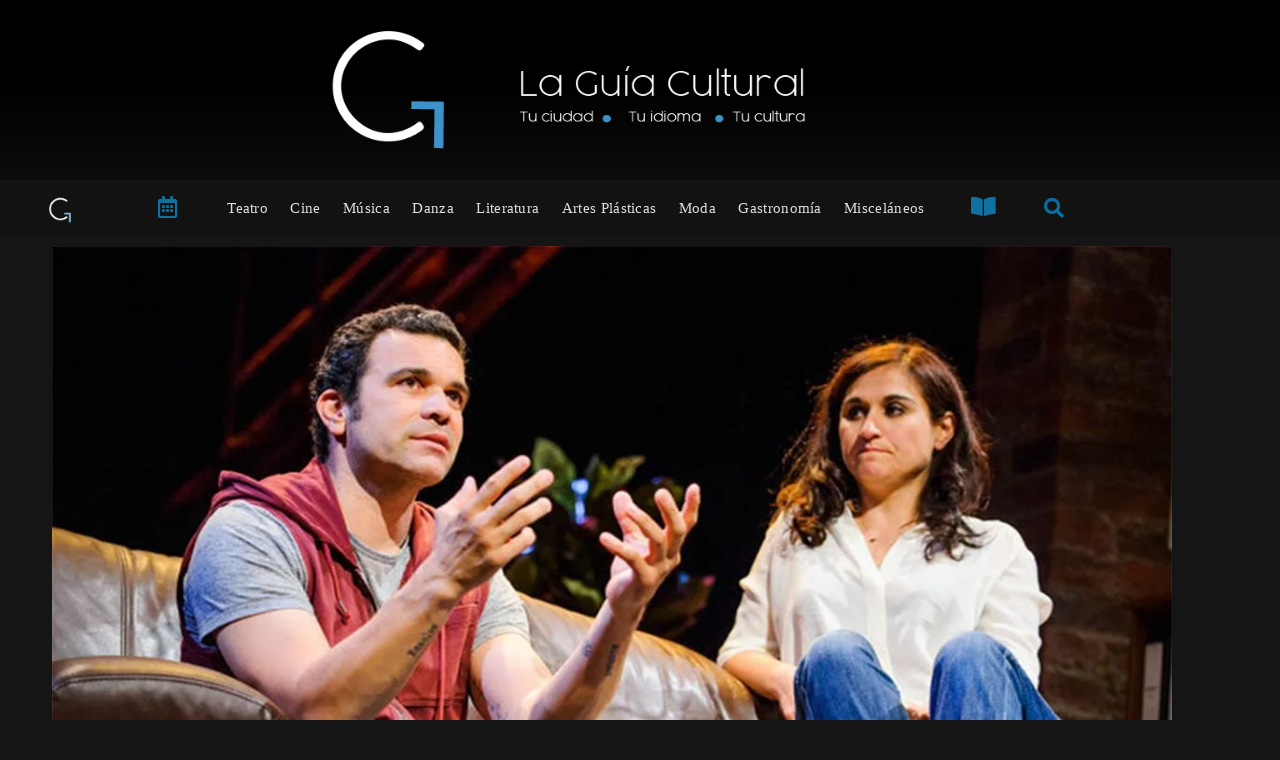

--- FILE ---
content_type: text/html; charset=UTF-8
request_url: https://laguiacultural.com/eventos/the-motherfker-with-the-hat/
body_size: 30736
content:
<!DOCTYPE html><html lang="en-US" prefix="og: https://ogp.me/ns#"><head><script data-no-optimize="1">var litespeed_docref=sessionStorage.getItem("litespeed_docref");litespeed_docref&&(Object.defineProperty(document,"referrer",{get:function(){return litespeed_docref}}),sessionStorage.removeItem("litespeed_docref"));</script> <meta charset="UTF-8"><meta name="viewport" content="width=device-width, initial-scale=1.0, viewport-fit=cover" /><title>THE MOTHERF**KER WITH THE HAT | La Guía Cultural</title><meta name="description" content="Es un drama de larga duración de Stephen Adly Guirgis, quien ha sido aclamado como uno de los dramaturgos más prometedores en el trabajo en Estados Unidos en"/><meta name="robots" content="follow, index, max-snippet:-1, max-video-preview:-1, max-image-preview:large"/><link rel="canonical" href="https://laguiacultural.com/eventos/the-motherfker-with-the-hat/" /><meta property="og:locale" content="en_US" /><meta property="og:type" content="article" /><meta property="og:title" content="THE MOTHERF**KER WITH THE HAT | La Guía Cultural" /><meta property="og:description" content="Es un drama de larga duración de Stephen Adly Guirgis, quien ha sido aclamado como uno de los dramaturgos más prometedores en el trabajo en Estados Unidos en" /><meta property="og:url" content="https://laguiacultural.com/eventos/the-motherfker-with-the-hat/" /><meta property="og:site_name" content="La Guía Cultural" /><meta property="article:publisher" content="https://www.facebook.com/LaGuiaCult" /><meta property="article:author" content="https://www.facebook.com/LaGuiaCult" /><meta property="article:tag" content="adicciones" /><meta property="article:tag" content="Amor" /><meta property="article:tag" content="Humor" /><meta property="article:tag" content="Nueva York" /><meta property="article:tag" content="Teatro" /><meta property="og:updated_time" content="2023-08-23T20:33:23-04:00" /><meta property="fb:admins" content="105552824396812" /><meta property="og:image" content="https://laguiacultural.com/wp-content/uploads/2023/08/Motherfucker-with-the-hat-listo.jpg" /><meta property="og:image:secure_url" content="https://laguiacultural.com/wp-content/uploads/2023/08/Motherfucker-with-the-hat-listo.jpg" /><meta property="og:image:width" content="1200" /><meta property="og:image:height" content="750" /><meta property="og:image:alt" content="The motherf**ker with the hat" /><meta property="og:image:type" content="image/jpeg" /><meta name="twitter:card" content="summary_large_image" /><meta name="twitter:title" content="THE MOTHERF**KER WITH THE HAT | La Guía Cultural" /><meta name="twitter:description" content="Es un drama de larga duración de Stephen Adly Guirgis, quien ha sido aclamado como uno de los dramaturgos más prometedores en el trabajo en Estados Unidos en" /><meta name="twitter:site" content="@LaGuiaCult" /><meta name="twitter:creator" content="@LaGuiaCult" /><meta name="twitter:image" content="https://laguiacultural.com/wp-content/uploads/2023/08/Motherfucker-with-the-hat-listo.jpg" /><link rel='dns-prefetch' href='//js.stripe.com' /><link rel='dns-prefetch' href='//maps.googleapis.com' /><link rel='dns-prefetch' href='//fonts.googleapis.com' /><link rel='preconnect' href='https://fonts.googleapis.com' /><link rel='preconnect' href='https://fonts.gstatic.com' /><link rel='preconnect' href='https://www.googletagmanager.com' /><link rel='preconnect' href='https://www.google-analytics.com' /><link rel="alternate" type="application/rss+xml" title="La Guía Cultural &raquo; Feed" href="https://laguiacultural.com/feed/" /><link rel="alternate" type="application/rss+xml" title="La Guía Cultural &raquo; Comments Feed" href="https://laguiacultural.com/comments/feed/" /><link rel="alternate" type="application/rss+xml" title="La Guía Cultural &raquo; THE MOTHERF**KER WITH THE HAT Comments Feed" href="https://laguiacultural.com/eventos/the-motherfker-with-the-hat/feed/" /><link rel="alternate" title="oEmbed (JSON)" type="application/json+oembed" href="https://laguiacultural.com/wp-json/oembed/1.0/embed?url=https%3A%2F%2Flaguiacultural.com%2Feventos%2Fthe-motherfker-with-the-hat%2F" /><link rel="alternate" title="oEmbed (XML)" type="text/xml+oembed" href="https://laguiacultural.com/wp-json/oembed/1.0/embed?url=https%3A%2F%2Flaguiacultural.com%2Feventos%2Fthe-motherfker-with-the-hat%2F&#038;format=xml" />
 <script src="//www.googletagmanager.com/gtag/js?id=G-4MK1FZ4XZW"  data-cfasync="false" data-wpfc-render="false" type="text/javascript" async></script> <script data-cfasync="false" data-wpfc-render="false" type="text/javascript">var mi_version = '8.16';
				var mi_track_user = true;
				var mi_no_track_reason = '';
				
								var disableStrs = [
										'ga-disable-G-4MK1FZ4XZW',
															'ga-disable-UA-164495133-2',
									];

				/* Function to detect opted out users */
				function __gtagTrackerIsOptedOut() {
					for (var index = 0; index < disableStrs.length; index++) {
						if (document.cookie.indexOf(disableStrs[index] + '=true') > -1) {
							return true;
						}
					}

					return false;
				}

				/* Disable tracking if the opt-out cookie exists. */
				if (__gtagTrackerIsOptedOut()) {
					for (var index = 0; index < disableStrs.length; index++) {
						window[disableStrs[index]] = true;
					}
				}

				/* Opt-out function */
				function __gtagTrackerOptout() {
					for (var index = 0; index < disableStrs.length; index++) {
						document.cookie = disableStrs[index] + '=true; expires=Thu, 31 Dec 2099 23:59:59 UTC; path=/';
						window[disableStrs[index]] = true;
					}
				}

				if ('undefined' === typeof gaOptout) {
					function gaOptout() {
						__gtagTrackerOptout();
					}
				}
								window.dataLayer = window.dataLayer || [];

				window.MonsterInsightsDualTracker = {
					helpers: {},
					trackers: {},
				};
				if (mi_track_user) {
					function __gtagDataLayer() {
						dataLayer.push(arguments);
					}

					function __gtagTracker(type, name, parameters) {
						if (!parameters) {
							parameters = {};
						}

						if (parameters.send_to) {
							__gtagDataLayer.apply(null, arguments);
							return;
						}

						if (type === 'event') {
														parameters.send_to = monsterinsights_frontend.v4_id;
							var hookName = name;
							if (typeof parameters['event_category'] !== 'undefined') {
								hookName = parameters['event_category'] + ':' + name;
							}

							if (typeof MonsterInsightsDualTracker.trackers[hookName] !== 'undefined') {
								MonsterInsightsDualTracker.trackers[hookName](parameters);
							} else {
								__gtagDataLayer('event', name, parameters);
							}
							
														parameters.send_to = monsterinsights_frontend.ua;
							__gtagDataLayer(type, name, parameters);
													} else {
							__gtagDataLayer.apply(null, arguments);
						}
					}

					__gtagTracker('js', new Date());
					__gtagTracker('set', {
						'developer_id.dZGIzZG': true,
											});
										__gtagTracker('config', 'G-4MK1FZ4XZW', {"forceSSL":"true","link_attribution":"true"} );
															__gtagTracker('config', 'UA-164495133-2', {"forceSSL":"true","link_attribution":"true"} );
										window.gtag = __gtagTracker;										(function () {
						/* https://developers.google.com/analytics/devguides/collection/analyticsjs/ */
						/* ga and __gaTracker compatibility shim. */
						var noopfn = function () {
							return null;
						};
						var newtracker = function () {
							return new Tracker();
						};
						var Tracker = function () {
							return null;
						};
						var p = Tracker.prototype;
						p.get = noopfn;
						p.set = noopfn;
						p.send = function () {
							var args = Array.prototype.slice.call(arguments);
							args.unshift('send');
							__gaTracker.apply(null, args);
						};
						var __gaTracker = function () {
							var len = arguments.length;
							if (len === 0) {
								return;
							}
							var f = arguments[len - 1];
							if (typeof f !== 'object' || f === null || typeof f.hitCallback !== 'function') {
								if ('send' === arguments[0]) {
									var hitConverted, hitObject = false, action;
									if ('event' === arguments[1]) {
										if ('undefined' !== typeof arguments[3]) {
											hitObject = {
												'eventAction': arguments[3],
												'eventCategory': arguments[2],
												'eventLabel': arguments[4],
												'value': arguments[5] ? arguments[5] : 1,
											}
										}
									}
									if ('pageview' === arguments[1]) {
										if ('undefined' !== typeof arguments[2]) {
											hitObject = {
												'eventAction': 'page_view',
												'page_path': arguments[2],
											}
										}
									}
									if (typeof arguments[2] === 'object') {
										hitObject = arguments[2];
									}
									if (typeof arguments[5] === 'object') {
										Object.assign(hitObject, arguments[5]);
									}
									if ('undefined' !== typeof arguments[1].hitType) {
										hitObject = arguments[1];
										if ('pageview' === hitObject.hitType) {
											hitObject.eventAction = 'page_view';
										}
									}
									if (hitObject) {
										action = 'timing' === arguments[1].hitType ? 'timing_complete' : hitObject.eventAction;
										hitConverted = mapArgs(hitObject);
										__gtagTracker('event', action, hitConverted);
									}
								}
								return;
							}

							function mapArgs(args) {
								var arg, hit = {};
								var gaMap = {
									'eventCategory': 'event_category',
									'eventAction': 'event_action',
									'eventLabel': 'event_label',
									'eventValue': 'event_value',
									'nonInteraction': 'non_interaction',
									'timingCategory': 'event_category',
									'timingVar': 'name',
									'timingValue': 'value',
									'timingLabel': 'event_label',
									'page': 'page_path',
									'location': 'page_location',
									'title': 'page_title',
								};
								for (arg in args) {
																		if (!(!args.hasOwnProperty(arg) || !gaMap.hasOwnProperty(arg))) {
										hit[gaMap[arg]] = args[arg];
									} else {
										hit[arg] = args[arg];
									}
								}
								return hit;
							}

							try {
								f.hitCallback();
							} catch (ex) {
							}
						};
						__gaTracker.create = newtracker;
						__gaTracker.getByName = newtracker;
						__gaTracker.getAll = function () {
							return [];
						};
						__gaTracker.remove = noopfn;
						__gaTracker.loaded = true;
						window['__gaTracker'] = __gaTracker;
					})();
									} else {
										console.log("");
					(function () {
						function __gtagTracker() {
							return null;
						}

						window['__gtagTracker'] = __gtagTracker;
						window['gtag'] = __gtagTracker;
					})();
									}</script> <link data-optimized="2" rel="stylesheet" href="https://laguiacultural.com/wp-content/litespeed/css/f81ba73c8b706257790474c7e66d82a0.css?ver=87f48" /> <script type="litespeed/javascript" data-src="https://laguiacultural.com/wp-includes/js/jquery/jquery.min.js" id="jquery-core-js"></script> <script type="litespeed/javascript" data-src="https://laguiacultural.com/wp-content/plugins/google-analytics-premium/assets/js/frontend-gtag.min.js" id="monsterinsights-frontend-script-js"></script> <script data-cfasync="false" data-wpfc-render="false" type="text/javascript" id='monsterinsights-frontend-script-js-extra'>/*  */
var monsterinsights_frontend = {"js_events_tracking":"true","download_extensions":"doc,pdf,ppt,zip,xls,docx,pptx,xlsx","inbound_paths":"[{\"path\":\"\\\/go\\\/\",\"label\":\"affiliate\"},{\"path\":\"\\\/recommend\\\/\",\"label\":\"affiliate\"}]","home_url":"https:\/\/laguiacultural.com","hash_tracking":"false","ua":"UA-164495133-2","v4_id":"G-4MK1FZ4XZW"};/*  */</script> <script type="litespeed/javascript" data-src="https://js.stripe.com/v3/?ver=6.9" id="mec-stripe-js"></script> <script type="litespeed/javascript" data-src="//maps.googleapis.com/maps/api/js?libraries=places&amp;key=AIzaSyDZJRJW0NuNI1KeepRyfoCPXpuZqlSKlPk&amp;language=en&amp;region=US&amp;ver=7.25.0" id="googlemap-js"></script> <link rel="https://api.w.org/" href="https://laguiacultural.com/wp-json/" /><link rel="alternate" title="JSON" type="application/json" href="https://laguiacultural.com/wp-json/wp/v2/mec-events/17621" /><link rel="EditURI" type="application/rsd+xml" title="RSD" href="https://laguiacultural.com/xmlrpc.php?rsd" /><meta name="generator" content="WordPress 6.9" /><link rel='shortlink' href='https://laguiacultural.com/?p=17621' /> <script type="litespeed/javascript">(function(i,s,o,g,r,a,m){i.GoogleAnalyticsObject=r;i[r]=i[r]||function(){(i[r].q=i[r].q||[]).push(arguments)},i[r].l=1*new Date();a=s.createElement(o),m=s.getElementsByTagName(o)[0];a.async=1;a.src=g;m.parentNode.insertBefore(a,m)})(window,document,'script','https://www.google-analytics.com/analytics.js','ga');ga('create','UA-164495133-2','auto');ga('require','displayfeatures');ga('send','pageview')</script> <link rel="pingback" href="https://laguiacultural.com/xmlrpc.php"><meta name="generator" content="Elementor 3.34.0; features: additional_custom_breakpoints; settings: css_print_method-external, google_font-enabled, font_display-auto"> <script type="litespeed/javascript" data-src="https://pagead2.googlesyndication.com/pagead/js/adsbygoogle.js?client=ca-pub-7460250023869120"
     crossorigin="anonymous"></script> <link rel="icon" href="https://laguiacultural.com/wp-content/uploads/2020/04/cropped-Para-pestañita-100x100.png" sizes="32x32" /><link rel="icon" href="https://laguiacultural.com/wp-content/uploads/2020/04/cropped-Para-pestañita-300x300.png" sizes="192x192" /><link rel="apple-touch-icon" href="https://laguiacultural.com/wp-content/uploads/2020/04/cropped-Para-pestañita-300x300.png" /><meta name="msapplication-TileImage" content="https://laguiacultural.com/wp-content/uploads/2020/04/cropped-Para-pestañita-300x300.png" /></head><body data-rsssl=1 class="wp-singular mec-events-template-default single single-mec-events postid-17621 wp-custom-logo wp-embed-responsive wp-theme-colormag-pro mec-theme-colormag-pro mec-dark-mode cm-header-layout-1 adv-style-1 no-sidebar-full-width wide dark-skin elementor-default elementor-kit-2768 elementor-page-3884"><header data-elementor-type="header" data-elementor-id="2714" class="elementor elementor-2714 elementor-location-header" data-elementor-post-type="elementor_library"><header class="elementor-section elementor-top-section elementor-element elementor-element-474d40eb elementor-section-content-middle elementor-section-height-min-height elementor-section-boxed elementor-section-height-default elementor-section-items-middle" data-id="474d40eb" data-element_type="section" data-settings="{&quot;background_background&quot;:&quot;gradient&quot;}"><div class="elementor-container elementor-column-gap-default"><div class="elementor-column elementor-col-100 elementor-top-column elementor-element elementor-element-4f3bbb24" data-id="4f3bbb24" data-element_type="column"><div class="elementor-widget-wrap elementor-element-populated"><div class="elementor-element elementor-element-40426107 elementor-widget elementor-widget-theme-site-logo elementor-widget-image" data-id="40426107" data-element_type="widget" data-widget_type="theme-site-logo.default"><div class="elementor-widget-container">
<a href="https://laguiacultural.com">
<img data-lazyloaded="1" src="[data-uri]" fetchpriority="high" width="600" height="152" data-src="https://laguiacultural.com/wp-content/uploads/2019/12/cropped-LOGO-LARGO-5-19-de-enero-1.png.webp" class="attachment-medium_large size-medium_large wp-image-2710" alt="Logo La Guía Cultural" data-srcset="https://laguiacultural.com/wp-content/uploads/2019/12/cropped-LOGO-LARGO-5-19-de-enero-1.png.webp 600w, https://laguiacultural.com/wp-content/uploads/2019/12/cropped-LOGO-LARGO-5-19-de-enero-1-300x76.png.webp 300w" data-sizes="(max-width: 600px) 100vw, 600px" />				</a></div></div></div></div></div></header><nav class="elementor-section elementor-top-section elementor-element elementor-element-58605654 elementor-section-boxed elementor-section-height-default elementor-section-height-default" data-id="58605654" data-element_type="section" data-settings="{&quot;background_background&quot;:&quot;classic&quot;,&quot;sticky&quot;:&quot;top&quot;,&quot;sticky_on&quot;:[&quot;desktop&quot;],&quot;sticky_offset&quot;:0,&quot;sticky_effects_offset&quot;:0,&quot;sticky_anchor_link_offset&quot;:0}"><div class="elementor-container elementor-column-gap-no"><div class="elementor-column elementor-col-20 elementor-top-column elementor-element elementor-element-22c6d82 elementor-hidden-tablet elementor-hidden-phone" data-id="22c6d82" data-element_type="column" data-settings="{&quot;background_background&quot;:&quot;classic&quot;}"><div class="elementor-widget-wrap elementor-element-populated"><div class="elementor-element elementor-element-34ef19d elementor-widget elementor-widget-image" data-id="34ef19d" data-element_type="widget" data-widget_type="image.default"><div class="elementor-widget-container">
<a href="https://laguiacultural.com/">
<img data-lazyloaded="1" src="[data-uri]" width="150" height="150" data-src="https://laguiacultural.com/wp-content/uploads/2020/02/Logo-cuadrado-150x150.png.webp" class="attachment-thumbnail size-thumbnail wp-image-2880" alt="LGC" data-srcset="https://laguiacultural.com/wp-content/uploads/2020/02/Logo-cuadrado-150x150.png.webp 150w, https://laguiacultural.com/wp-content/uploads/2020/02/Logo-cuadrado-300x300.png.webp 300w, https://laguiacultural.com/wp-content/uploads/2020/02/Logo-cuadrado-1024x1024.png.webp 1024w, https://laguiacultural.com/wp-content/uploads/2020/02/Logo-cuadrado-768x769.png.webp 768w, https://laguiacultural.com/wp-content/uploads/2020/02/Logo-cuadrado-500x500.png.webp 500w, https://laguiacultural.com/wp-content/uploads/2020/02/Logo-cuadrado-600x600.png.webp 600w, https://laguiacultural.com/wp-content/uploads/2020/02/Logo-cuadrado-100x100.png.webp 100w, https://laguiacultural.com/wp-content/uploads/2020/02/Logo-cuadrado.png.webp 1222w" data-sizes="(max-width: 150px) 100vw, 150px" />								</a></div></div></div></div><div class="elementor-column elementor-col-20 elementor-top-column elementor-element elementor-element-37c6e61" data-id="37c6e61" data-element_type="column"><div class="elementor-widget-wrap elementor-element-populated"><div class="elementor-element elementor-element-309a52d elementor-view-default elementor-widget elementor-widget-icon" data-id="309a52d" data-element_type="widget" data-widget_type="icon.default"><div class="elementor-widget-container"><div class="elementor-icon-wrapper">
<a class="elementor-icon" href="https://laguiacultural.com/calendario/">
<i aria-hidden="true" class="far fa-calendar-alt"></i>			</a></div></div></div></div></div><div class="elementor-column elementor-col-20 elementor-top-column elementor-element elementor-element-6f14ce55" data-id="6f14ce55" data-element_type="column"><div class="elementor-widget-wrap elementor-element-populated"><div class="elementor-element elementor-element-1ea60917 elementor-nav-menu__align-justify elementor-nav-menu--dropdown-mobile elementor-nav-menu--stretch elementor-nav-menu__text-align-center elementor-nav-menu--toggle elementor-nav-menu--burger elementor-widget elementor-widget-nav-menu" data-id="1ea60917" data-element_type="widget" data-settings="{&quot;full_width&quot;:&quot;stretch&quot;,&quot;layout&quot;:&quot;horizontal&quot;,&quot;submenu_icon&quot;:{&quot;value&quot;:&quot;&lt;i class=\&quot;fas fa-caret-down\&quot;&gt;&lt;\/i&gt;&quot;,&quot;library&quot;:&quot;fa-solid&quot;},&quot;toggle&quot;:&quot;burger&quot;}" data-widget_type="nav-menu.default"><div class="elementor-widget-container"><nav aria-label="Menú" class="elementor-nav-menu--main elementor-nav-menu__container elementor-nav-menu--layout-horizontal e--pointer-background e--animation-shutter-out-vertical"><ul id="menu-1-1ea60917" class="elementor-nav-menu"><li class="menu-item menu-item-type-post_type menu-item-object-page menu-item-2291"><a href="https://laguiacultural.com/teatro/" class="elementor-item">Teatro</a></li><li class="menu-item menu-item-type-post_type menu-item-object-page menu-item-2289"><a href="https://laguiacultural.com/cine/" class="elementor-item">Cine</a></li><li class="menu-item menu-item-type-post_type menu-item-object-page menu-item-2287"><a href="https://laguiacultural.com/musica/" class="elementor-item">Música</a></li><li class="menu-item menu-item-type-post_type menu-item-object-page menu-item-8878"><a href="https://laguiacultural.com/danza/" class="elementor-item">Danza</a></li><li class="menu-item menu-item-type-post_type menu-item-object-page menu-item-2873"><a href="https://laguiacultural.com/literatura/" class="elementor-item">Literatura</a></li><li class="menu-item menu-item-type-post_type menu-item-object-page menu-item-2874"><a href="https://laguiacultural.com/artes-plasticas/" class="elementor-item">Artes Plásticas</a></li><li class="menu-item menu-item-type-post_type menu-item-object-page menu-item-8055"><a href="https://laguiacultural.com/moda/" class="elementor-item">Moda</a></li><li class="menu-item menu-item-type-post_type menu-item-object-page menu-item-7259"><a href="https://laguiacultural.com/gastronomia/" class="elementor-item">Gastronomía</a></li><li class="menu-item menu-item-type-post_type menu-item-object-page menu-item-19070"><a href="https://laguiacultural.com/miscelaneos/" class="elementor-item">Misceláneos</a></li></ul></nav><div class="elementor-menu-toggle" role="button" tabindex="0" aria-label="Menu Toggle" aria-expanded="false">
<i aria-hidden="true" role="presentation" class="elementor-menu-toggle__icon--open eicon-menu-bar"></i><i aria-hidden="true" role="presentation" class="elementor-menu-toggle__icon--close eicon-close"></i></div><nav class="elementor-nav-menu--dropdown elementor-nav-menu__container" aria-hidden="true"><ul id="menu-2-1ea60917" class="elementor-nav-menu"><li class="menu-item menu-item-type-post_type menu-item-object-page menu-item-2291"><a href="https://laguiacultural.com/teatro/" class="elementor-item" tabindex="-1">Teatro</a></li><li class="menu-item menu-item-type-post_type menu-item-object-page menu-item-2289"><a href="https://laguiacultural.com/cine/" class="elementor-item" tabindex="-1">Cine</a></li><li class="menu-item menu-item-type-post_type menu-item-object-page menu-item-2287"><a href="https://laguiacultural.com/musica/" class="elementor-item" tabindex="-1">Música</a></li><li class="menu-item menu-item-type-post_type menu-item-object-page menu-item-8878"><a href="https://laguiacultural.com/danza/" class="elementor-item" tabindex="-1">Danza</a></li><li class="menu-item menu-item-type-post_type menu-item-object-page menu-item-2873"><a href="https://laguiacultural.com/literatura/" class="elementor-item" tabindex="-1">Literatura</a></li><li class="menu-item menu-item-type-post_type menu-item-object-page menu-item-2874"><a href="https://laguiacultural.com/artes-plasticas/" class="elementor-item" tabindex="-1">Artes Plásticas</a></li><li class="menu-item menu-item-type-post_type menu-item-object-page menu-item-8055"><a href="https://laguiacultural.com/moda/" class="elementor-item" tabindex="-1">Moda</a></li><li class="menu-item menu-item-type-post_type menu-item-object-page menu-item-7259"><a href="https://laguiacultural.com/gastronomia/" class="elementor-item" tabindex="-1">Gastronomía</a></li><li class="menu-item menu-item-type-post_type menu-item-object-page menu-item-19070"><a href="https://laguiacultural.com/miscelaneos/" class="elementor-item" tabindex="-1">Misceláneos</a></li></ul></nav></div></div></div></div><div class="elementor-column elementor-col-20 elementor-top-column elementor-element elementor-element-33c584c elementor-hidden-tablet elementor-hidden-mobile" data-id="33c584c" data-element_type="column"><div class="elementor-widget-wrap elementor-element-populated"><div class="elementor-element elementor-element-69fe20b elementor-view-default elementor-widget elementor-widget-icon" data-id="69fe20b" data-element_type="widget" data-widget_type="icon.default"><div class="elementor-widget-container"><div class="elementor-icon-wrapper">
<a class="elementor-icon" href="https://laguiacultural.com/revista/">
<i aria-hidden="true" class="fas fa-book-open"></i>			</a></div></div></div></div></div><div class="elementor-column elementor-col-20 elementor-top-column elementor-element elementor-element-b295dd7 elementor-hidden-tablet elementor-hidden-phone" data-id="b295dd7" data-element_type="column"><div class="elementor-widget-wrap elementor-element-populated"><div class="elementor-element elementor-element-ab93fe1 elementor-search-form--skin-minimal elementor-widget elementor-widget-search-form" data-id="ab93fe1" data-element_type="widget" data-settings="{&quot;skin&quot;:&quot;minimal&quot;}" data-widget_type="search-form.default"><div class="elementor-widget-container">
<search role="search"><form class="elementor-search-form" action="https://laguiacultural.com" method="get"><div class="elementor-search-form__container">
<label class="elementor-screen-only" for="elementor-search-form-ab93fe1">Search</label><div class="elementor-search-form__icon">
<i aria-hidden="true" class="fas fa-search"></i>							<span class="elementor-screen-only">Search</span></div>
<input id="elementor-search-form-ab93fe1" placeholder="" class="elementor-search-form__input" type="search" name="s" value=""></div></form>
</search></div></div></div></div></div></nav></header><section id="main-content" class="mec-container"><div class="mec-wrap mec-single-builder-wrap"><div class="row mec-single-event"><div class="wn-single"><div data-elementor-type="wp-post" data-elementor-id="4530" class="elementor elementor-4530" data-elementor-post-type="mec_esb"><section class="elementor-section elementor-top-section elementor-element elementor-element-28e03af elementor-section-stretched elementor-section-boxed elementor-section-height-default elementor-section-height-default" data-id="28e03af" data-element_type="section" data-settings="{&quot;stretch_section&quot;:&quot;section-stretched&quot;}"><div class="elementor-container elementor-column-gap-default"><div class="elementor-column elementor-col-100 elementor-top-column elementor-element elementor-element-e47c4fd" data-id="e47c4fd" data-element_type="column"><div class="elementor-widget-wrap elementor-element-populated"><div class="elementor-element elementor-element-264becd elementor-widget elementor-widget-event_featured_image" data-id="264becd" data-element_type="widget" data-widget_type="event_featured_image.default"><div class="elementor-widget-container">
<img data-lazyloaded="1" src="[data-uri]" width="1200" height="750" data-src="https://laguiacultural.com/wp-content/uploads/2023/08/Motherfucker-with-the-hat-listo.jpg.webp" class="attachment-1200x750 size-1200x750 wp-post-image" alt="" decoding="async" data-srcset="https://laguiacultural.com/wp-content/uploads/2023/08/Motherfucker-with-the-hat-listo.jpg.webp 1200w, https://laguiacultural.com/wp-content/uploads/2023/08/Motherfucker-with-the-hat-listo-300x188.jpg.webp 300w, https://laguiacultural.com/wp-content/uploads/2023/08/Motherfucker-with-the-hat-listo-1024x640.jpg.webp 1024w, https://laguiacultural.com/wp-content/uploads/2023/08/Motherfucker-with-the-hat-listo-768x480.jpg.webp 768w, https://laguiacultural.com/wp-content/uploads/2023/08/Motherfucker-with-the-hat-listo-600x375.jpg.webp 600w" data-sizes="(max-width: 1200px) 100vw, 1200px" /></div></div></div></div></div></section><section class="elementor-section elementor-top-section elementor-element elementor-element-8a56775 elementor-reverse-tablet elementor-reverse-mobile elementor-hidden-mobile elementor-section-boxed elementor-section-height-default elementor-section-height-default" data-id="8a56775" data-element_type="section"><div class="elementor-container elementor-column-gap-default"><div class="elementor-column elementor-col-50 elementor-top-column elementor-element elementor-element-1f01e73e" data-id="1f01e73e" data-element_type="column"><div class="elementor-widget-wrap elementor-element-populated"><section class="elementor-section elementor-inner-section elementor-element elementor-element-a063b0d elementor-section-boxed elementor-section-height-default elementor-section-height-default" data-id="a063b0d" data-element_type="section" data-settings="{&quot;background_background&quot;:&quot;classic&quot;}"><div class="elementor-container elementor-column-gap-default"><div class="elementor-column elementor-col-100 elementor-inner-column elementor-element elementor-element-6ddbe70" data-id="6ddbe70" data-element_type="column"><div class="elementor-widget-wrap elementor-element-populated"><div class="elementor-element elementor-element-70dff22 elementor-widget elementor-widget-event_organizer" data-id="70dff22" data-element_type="widget" data-widget_type="event_organizer.default"><div class="elementor-widget-container"><div class="mec-event-meta"><div class="mec-single-event-organizer">
<i class="mec-sl-people"></i><h3 class="mec-events-single-section-title">Organizador</h3><dd class="mec-organizer">
<i class="mec-sl-people"></i><h6>Hats Off Productions Inc.</h6></dd><dd class="mec-organizer-tel">
<i class="mec-sl-phone"></i><h6>Phone</h6>
<a href="tel:212-691-6969">212-691-6969</a></dd><dd class="mec-organizer-email">
<i class="mec-sl-envelope"></i><h6>Email</h6>
<a href="mailto:mfhatproduction@gmail.com">mfhatproduction@gmail.com</a></dd><dd class="mec-organizer-url">
<i class="mec-sl-sitemap"></i><h6>Website</h6>
<span><a href="https://www.hatsoffproductionsnyc.com/" class="mec-color-hover" target="_blank">https://www.hatsoffproductionsnyc.com/</a></span></dd></div></div></div></div><div class="elementor-element elementor-element-0276375 elementor-widget elementor-widget-spacer" data-id="0276375" data-element_type="widget" data-widget_type="spacer.default"><div class="elementor-widget-container"><div class="elementor-spacer"><div class="elementor-spacer-inner"></div></div></div></div><div class="elementor-element elementor-element-8c670d5 elementor-widget elementor-widget-event_location" data-id="8c670d5" data-element_type="widget" data-widget_type="event_location.default"><div class="elementor-widget-container"><div class="mec-event-meta mec-color-before"><div class="mec-single-event-location">
<i class="mec-sl-location-pin"></i><h3 class="mec-events-single-section-title mec-location">Localización</h3><img data-lazyloaded="1" src="[data-uri]" width="1000" height="680" class="mec-img-location" data-src="https://laguiacultural.com/wp-content/uploads/2022/06/chain-theater.jpg.webp" alt="Chain Theater"><dl><dd class="author fn org">Chain Theater</dd><dd class="location">
<address class="mec-events-address"><span class="mec-address">312 W 36th St. 4th floor, New York, NY 10018, Estados Unidos</span></address></dd><dd class="mec-location-url">
<i class="mec-sl-sitemap"></i><h6>Website</h6>
<span><a href="https://www.chaintheatre.org/" class="mec-color-hover" target="_blank">https://www.chaintheatre.org/</a></span></dd></div></div></div></div><div class="elementor-element elementor-element-ece0a2f elementor-widget elementor-widget-event_register_button" data-id="ece0a2f" data-element_type="widget" data-widget_type="event_register_button.default"><div class="elementor-widget-container"><div class="mec-reg-btn mec-frontbox">
<a target="_blank" class="mec-booking-button mec-bg-color" href="https://www.onthestage.tickets/show/hats-off-productions/64aee1e19c82290e497bcc36/tickets">
Boletos					</a></div></div></div><div class="elementor-element elementor-element-da2c3e1 elementor-widget elementor-widget-event_category" data-id="da2c3e1" data-element_type="widget" data-widget_type="event_category.default"><div class="elementor-widget-container"><div class="mec-single-event-category mec-event-meta"><i class="mec-sl-folder"></i><dt>Category</dt><dl><dd class="mec-events-event-categories">
<a href="https://laguiacultural.com/eventos-cat/teatro/" class="mec-color-hover" rel="tag"><i class="mec-fa-angle-right"></i>Teatro</a></dd></dl></div></div></div><div class="elementor-element elementor-element-65c5f04 elementor-widget elementor-widget-event_tags" data-id="65c5f04" data-element_type="widget" data-widget_type="event_tags.default"><div class="elementor-widget-container"><div class="mec-events-meta-group mec-events-meta-group-tags"><span class="mec-events-meta-group-tags-label">Tags: </span><a href="https://laguiacultural.com/tag/adicciones/">adicciones </a>, <a href="https://laguiacultural.com/tag/amor/">Amor </a>, <a href="https://laguiacultural.com/tag/humor/">Humor </a>, <a href="https://laguiacultural.com/tag/nueva-york/">Nueva York </a>, <a href="https://laguiacultural.com/tag/teatro/">Teatro </a></div></div></div><div class="elementor-element elementor-element-823a4f3 elementor-widget elementor-widget-spacer" data-id="823a4f3" data-element_type="widget" data-widget_type="spacer.default"><div class="elementor-widget-container"><div class="elementor-spacer"><div class="elementor-spacer-inner"></div></div></div></div></div></div></div></section><div class="elementor-element elementor-element-86f9833 elementor-widget elementor-widget-spacer" data-id="86f9833" data-element_type="widget" data-widget_type="spacer.default"><div class="elementor-widget-container"><div class="elementor-spacer"><div class="elementor-spacer-inner"></div></div></div></div><div class="elementor-element elementor-element-5aea52e elementor-widget elementor-widget-facebook-button" data-id="5aea52e" data-element_type="widget" data-widget_type="facebook-button.default"><div class="elementor-widget-container"><div data-layout="button" data-colorscheme="light" data-size="small" data-show-faces="true" class="elementor-facebook-widget fb-like" data-href="https://laguiacultural.com?p=17621" data-share="true" data-action="like"></div></div></div><div class="elementor-element elementor-element-162c5f99 elementor-widget-divider--view-line elementor-widget elementor-widget-divider" data-id="162c5f99" data-element_type="widget" data-widget_type="divider.default"><div class="elementor-widget-container"><div class="elementor-divider">
<span class="elementor-divider-separator">
</span></div></div></div></div></div><div class="elementor-column elementor-col-50 elementor-top-column elementor-element elementor-element-08ac519" data-id="08ac519" data-element_type="column"><div class="elementor-widget-wrap elementor-element-populated"><section class="elementor-section elementor-inner-section elementor-element elementor-element-7a64022 elementor-section-content-top elementor-section-boxed elementor-section-height-default elementor-section-height-default" data-id="7a64022" data-element_type="section" data-settings="{&quot;background_background&quot;:&quot;classic&quot;}"><div class="elementor-container elementor-column-gap-default"><div class="elementor-column elementor-col-33 elementor-inner-column elementor-element elementor-element-2de6bcf" data-id="2de6bcf" data-element_type="column"><div class="elementor-widget-wrap elementor-element-populated"><div class="elementor-element elementor-element-a43a3e8 elementor-widget elementor-widget-event_date_module" data-id="a43a3e8" data-element_type="widget" data-widget_type="event_date_module.default"><div class="elementor-widget-container"><div class="mec-event-meta"><div class="mec-single-event-date">
<i class="mec-sl-calendar"></i><h3 class="mec-date">Date</h3><dl><dd><abbr class="mec-events-abbr"><span class="mec-start-date-label">Sep 02 2023</span></abbr></dd></dl><dl><dd><span class="mec-holding-status mec-holding-status-expired">Expired!</span></dd></dl></div></div></div></div></div></div><div class="elementor-column elementor-col-33 elementor-inner-column elementor-element elementor-element-2bc8e8f" data-id="2bc8e8f" data-element_type="column"><div class="elementor-widget-wrap elementor-element-populated"><div class="elementor-element elementor-element-e2c5dbf elementor-widget elementor-widget-event_time_module" data-id="e2c5dbf" data-element_type="widget" data-widget_type="event_time_module.default"><div class="elementor-widget-container"><div class="mec-event-meta"><div class="mec-single-event-time">
<i class="mec-sl-clock"></i><h3 class="mec-time">Time</h3>
<i class="mec-time-comment"></i><dl><dd><abbr class="mec-events-abbr">7:30 pm - 9:00 pm</abbr></dd></dl></div></div></div></div></div></div><div class="elementor-column elementor-col-33 elementor-inner-column elementor-element elementor-element-43b8020" data-id="43b8020" data-element_type="column"><div class="elementor-widget-wrap elementor-element-populated"><div class="elementor-element elementor-element-3c4f628 elementor-widget elementor-widget-event_cost" data-id="3c4f628" data-element_type="widget" data-widget_type="event_cost.default"><div class="elementor-widget-container"><div class="mec-event-meta"><div class="mec-event-cost">
<i class="mec-sl-wallet"></i><h3 class="mec-cost">Costo</h3><dl><dd class="mec-events-event-cost">
$25</dd></dl></div></div></div></div></div></div></div></section><section class="elementor-section elementor-inner-section elementor-element elementor-element-2bdbc4c elementor-section-boxed elementor-section-height-default elementor-section-height-default" data-id="2bdbc4c" data-element_type="section" data-settings="{&quot;background_background&quot;:&quot;classic&quot;}"><div class="elementor-container elementor-column-gap-default"><div class="elementor-column elementor-col-100 elementor-inner-column elementor-element elementor-element-dae2e3c" data-id="dae2e3c" data-element_type="column"><div class="elementor-widget-wrap elementor-element-populated"><div class="elementor-element elementor-element-b170657 elementor-widget elementor-widget-event_title" data-id="b170657" data-element_type="widget" data-widget_type="event_title.default"><div class="elementor-widget-container"><h1 class="mec-single-title">THE MOTHERF**KER WITH THE HAT</h1></div></div><div class="elementor-element elementor-element-d85ca74 elementor-share-buttons--align-right elementor-share-buttons-mobile--align-center elementor-share-buttons--view-icon elementor-share-buttons--skin-gradient elementor-share-buttons--shape-square elementor-grid-0 elementor-share-buttons--color-official elementor-widget elementor-widget-share-buttons" data-id="d85ca74" data-element_type="widget" data-widget_type="share-buttons.default"><div class="elementor-widget-container"><div class="elementor-grid" role="list"><div class="elementor-grid-item" role="listitem"><div class="elementor-share-btn elementor-share-btn_facebook" role="button" tabindex="0" aria-label="Share on facebook">
<span class="elementor-share-btn__icon">
<i class="fab fa-facebook" aria-hidden="true"></i>							</span></div></div><div class="elementor-grid-item" role="listitem"><div class="elementor-share-btn elementor-share-btn_twitter" role="button" tabindex="0" aria-label="Share on twitter">
<span class="elementor-share-btn__icon">
<i class="fab fa-twitter" aria-hidden="true"></i>							</span></div></div><div class="elementor-grid-item" role="listitem"><div class="elementor-share-btn elementor-share-btn_linkedin" role="button" tabindex="0" aria-label="Share on linkedin">
<span class="elementor-share-btn__icon">
<i class="fab fa-linkedin" aria-hidden="true"></i>							</span></div></div><div class="elementor-grid-item" role="listitem"><div class="elementor-share-btn elementor-share-btn_email" role="button" tabindex="0" aria-label="Share on email">
<span class="elementor-share-btn__icon">
<i class="fas fa-envelope" aria-hidden="true"></i>							</span></div></div><div class="elementor-grid-item" role="listitem"><div class="elementor-share-btn elementor-share-btn_whatsapp" role="button" tabindex="0" aria-label="Share on whatsapp">
<span class="elementor-share-btn__icon">
<i class="fab fa-whatsapp" aria-hidden="true"></i>							</span></div></div></div></div></div><div class="elementor-element elementor-element-0407cb4 elementor-widget elementor-widget-event_content" data-id="0407cb4" data-element_type="widget" data-widget_type="event_content.default"><div class="elementor-widget-container"><div class="mec-single-event-description mec-events-content "><h2><strong>Debes verlo para creerlo.</strong></h2><p>&nbsp;</p><hr /><h3><strong>Sinopsis:</strong></h3><p>Es un drama de larga duración de <strong>Stephen Adly Guirgis</strong>, quien ha sido aclamado como uno de los dramaturgos más prometedores en el trabajo en Estados Unidos en la actualidad. Jackie y Verónica han estado enamoradas desde el octavo grado. Ahora Jackie está en libertad condicional, limpio y sobrio bajo la guía de su patrocinador, Ralph D., mientras vive y ama a su volátil alma gemela Verónica, que está lejos de estar sobria. Su amor es puro y nada puede interponerse entre ellos, excepto un sombrero.</p><p>Está ambientada en la comunidad puertorriqueña de Nueva York. Las luchas con la adicción, la amistad, el amor y los desafíos de la edad adulta están en el centro de la historia. Jackie, un traficante de drogas de poca monta, acaba de salir de prisión y trata de mantenerse limpio. También sigue enamorado de su novia de la infancia adicta a la coca, Verónica. Ralph D. Es el patrocinador demasiado suave y ligeramente resbaladizo de Jackie. Está casado con la amargada y descontenta Victoria, quien, por cierto, está loca por Jackie. Y luego está Julio, el primo de Jackie&#8230; un tipo de pie, &#8220;apoyarme&#8221;. La adicción, el dolor y los temperamentos explosivos no son exactamente lo que llamarías los ingredientes para una comedia desgarradora. Sin embargo, <strong>Steven Adly Guiguis </strong>ha creado una obra maestra profana e hilarante que ganó un &#8220;sombrero&#8221; de elogios teatrales en 2011.</p><p>Se estrenó en 2011 en el Teatro Gerald Schoenfeld de Broadway y fue nominado a seis premios Tony, incluido el de Mejor Obra. El elenco protagonizó <strong>a Chris Rock</strong> en su debut en Broadway como Ralph D. <strong>La obra se ha presentado en producciones teatrales regionales y universitarias.</strong></p><p>&nbsp;</p><hr /><h3><strong>Ficha Técnica:</strong></h3><p>Escrito por Stephen Adly Guirgis.</p><p>Dirigido por Luis Morales.</p><p>Producido por Hats Off Productions.</p><p>&nbsp;</p><hr /><h3><strong>Idioma:</strong></h3><p>Será presentada en inglés e interpretada por actores latinos.</p><p>&nbsp;</p><hr /><h3><strong>Lugar y fecha:</strong></h3><p>Esta obra se llevará a cabo desde el 18 de agosto a las 7:30 p.m en The Chain Theatre de Nueva York.</p><p>Quienes deseen adquirir sus boletos, pueden ingresar al siguiente <strong><a href="https://www.onthestage.tickets/show/hats-off-productions/64aee1e19c82290e497bcc36/tickets" target="_blank" rel="noopener">enlace</a>:</strong></p></div></div></div></div></div></div></section></div></div></div></section><section class="elementor-section elementor-top-section elementor-element elementor-element-07aba82 elementor-reverse-tablet elementor-reverse-mobile elementor-hidden-desktop elementor-hidden-tablet elementor-section-boxed elementor-section-height-default elementor-section-height-default" data-id="07aba82" data-element_type="section"><div class="elementor-container elementor-column-gap-default"><div class="elementor-column elementor-col-100 elementor-top-column elementor-element elementor-element-070b34b" data-id="070b34b" data-element_type="column"><div class="elementor-widget-wrap elementor-element-populated"><section class="elementor-section elementor-inner-section elementor-element elementor-element-c6eed53 elementor-section-boxed elementor-section-height-default elementor-section-height-default" data-id="c6eed53" data-element_type="section" data-settings="{&quot;background_background&quot;:&quot;classic&quot;}"><div class="elementor-container elementor-column-gap-default"><div class="elementor-column elementor-col-100 elementor-inner-column elementor-element elementor-element-55a7204" data-id="55a7204" data-element_type="column"><div class="elementor-widget-wrap elementor-element-populated"><div class="elementor-element elementor-element-4ce9313 elementor-widget elementor-widget-event_date_module" data-id="4ce9313" data-element_type="widget" data-widget_type="event_date_module.default"><div class="elementor-widget-container"><div class="mec-event-meta"><div class="mec-single-event-date">
<i class="mec-sl-calendar"></i><h3 class="mec-date">Date</h3><dl><dd><abbr class="mec-events-abbr"><span class="mec-start-date-label">Sep 02 2023</span></abbr></dd></dl><dl><dd><span class="mec-holding-status mec-holding-status-expired">Expired!</span></dd></dl></div></div></div></div><div class="elementor-element elementor-element-ac430eb elementor-widget elementor-widget-event_time_module" data-id="ac430eb" data-element_type="widget" data-widget_type="event_time_module.default"><div class="elementor-widget-container"><div class="mec-event-meta"><div class="mec-single-event-time">
<i class="mec-sl-clock"></i><h3 class="mec-time">Time</h3>
<i class="mec-time-comment"></i><dl><dd><abbr class="mec-events-abbr">7:30 pm - 9:00 pm</abbr></dd></dl></div></div></div></div><div class="elementor-element elementor-element-b36109e elementor-widget elementor-widget-event_cost" data-id="b36109e" data-element_type="widget" data-widget_type="event_cost.default"><div class="elementor-widget-container"><div class="mec-event-meta"><div class="mec-event-cost">
<i class="mec-sl-wallet"></i><h3 class="mec-cost">Costo</h3><dl><dd class="mec-events-event-cost">
$25</dd></dl></div></div></div></div><div class="elementor-element elementor-element-c7a86aa elementor-widget elementor-widget-event_title" data-id="c7a86aa" data-element_type="widget" data-widget_type="event_title.default"><div class="elementor-widget-container"><h1 class="mec-single-title">THE MOTHERF**KER WITH THE HAT</h1></div></div><div class="elementor-element elementor-element-2d19e97 elementor-share-buttons--align-right elementor-share-buttons-mobile--align-center elementor-share-buttons--view-icon elementor-share-buttons--skin-gradient elementor-share-buttons--shape-square elementor-grid-0 elementor-share-buttons--color-official elementor-widget elementor-widget-share-buttons" data-id="2d19e97" data-element_type="widget" data-widget_type="share-buttons.default"><div class="elementor-widget-container"><div class="elementor-grid" role="list"><div class="elementor-grid-item" role="listitem"><div class="elementor-share-btn elementor-share-btn_facebook" role="button" tabindex="0" aria-label="Share on facebook">
<span class="elementor-share-btn__icon">
<i class="fab fa-facebook" aria-hidden="true"></i>							</span></div></div><div class="elementor-grid-item" role="listitem"><div class="elementor-share-btn elementor-share-btn_twitter" role="button" tabindex="0" aria-label="Share on twitter">
<span class="elementor-share-btn__icon">
<i class="fab fa-twitter" aria-hidden="true"></i>							</span></div></div><div class="elementor-grid-item" role="listitem"><div class="elementor-share-btn elementor-share-btn_linkedin" role="button" tabindex="0" aria-label="Share on linkedin">
<span class="elementor-share-btn__icon">
<i class="fab fa-linkedin" aria-hidden="true"></i>							</span></div></div><div class="elementor-grid-item" role="listitem"><div class="elementor-share-btn elementor-share-btn_email" role="button" tabindex="0" aria-label="Share on email">
<span class="elementor-share-btn__icon">
<i class="fas fa-envelope" aria-hidden="true"></i>							</span></div></div><div class="elementor-grid-item" role="listitem"><div class="elementor-share-btn elementor-share-btn_whatsapp" role="button" tabindex="0" aria-label="Share on whatsapp">
<span class="elementor-share-btn__icon">
<i class="fab fa-whatsapp" aria-hidden="true"></i>							</span></div></div></div></div></div><div class="elementor-element elementor-element-d115567 elementor-widget elementor-widget-event_content" data-id="d115567" data-element_type="widget" data-widget_type="event_content.default"><div class="elementor-widget-container"><div class="mec-single-event-description mec-events-content "><h2><strong>Debes verlo para creerlo.</strong></h2><p>&nbsp;</p><hr /><h3><strong>Sinopsis:</strong></h3><p>Es un drama de larga duración de <strong>Stephen Adly Guirgis</strong>, quien ha sido aclamado como uno de los dramaturgos más prometedores en el trabajo en Estados Unidos en la actualidad. Jackie y Verónica han estado enamoradas desde el octavo grado. Ahora Jackie está en libertad condicional, limpio y sobrio bajo la guía de su patrocinador, Ralph D., mientras vive y ama a su volátil alma gemela Verónica, que está lejos de estar sobria. Su amor es puro y nada puede interponerse entre ellos, excepto un sombrero.</p><p>Está ambientada en la comunidad puertorriqueña de Nueva York. Las luchas con la adicción, la amistad, el amor y los desafíos de la edad adulta están en el centro de la historia. Jackie, un traficante de drogas de poca monta, acaba de salir de prisión y trata de mantenerse limpio. También sigue enamorado de su novia de la infancia adicta a la coca, Verónica. Ralph D. Es el patrocinador demasiado suave y ligeramente resbaladizo de Jackie. Está casado con la amargada y descontenta Victoria, quien, por cierto, está loca por Jackie. Y luego está Julio, el primo de Jackie&#8230; un tipo de pie, &#8220;apoyarme&#8221;. La adicción, el dolor y los temperamentos explosivos no son exactamente lo que llamarías los ingredientes para una comedia desgarradora. Sin embargo, <strong>Steven Adly Guiguis </strong>ha creado una obra maestra profana e hilarante que ganó un &#8220;sombrero&#8221; de elogios teatrales en 2011.</p><p>Se estrenó en 2011 en el Teatro Gerald Schoenfeld de Broadway y fue nominado a seis premios Tony, incluido el de Mejor Obra. El elenco protagonizó <strong>a Chris Rock</strong> en su debut en Broadway como Ralph D. <strong>La obra se ha presentado en producciones teatrales regionales y universitarias.</strong></p><p>&nbsp;</p><hr /><h3><strong>Ficha Técnica:</strong></h3><p>Escrito por Stephen Adly Guirgis.</p><p>Dirigido por Luis Morales.</p><p>Producido por Hats Off Productions.</p><p>&nbsp;</p><hr /><h3><strong>Idioma:</strong></h3><p>Será presentada en inglés e interpretada por actores latinos.</p><p>&nbsp;</p><hr /><h3><strong>Lugar y fecha:</strong></h3><p>Esta obra se llevará a cabo desde el 18 de agosto a las 7:30 p.m en The Chain Theatre de Nueva York.</p><p>Quienes deseen adquirir sus boletos, pueden ingresar al siguiente <strong><a href="https://www.onthestage.tickets/show/hats-off-productions/64aee1e19c82290e497bcc36/tickets" target="_blank" rel="noopener">enlace</a>:</strong></p></div></div></div></div></div></div></section><section class="elementor-section elementor-inner-section elementor-element elementor-element-7048350 elementor-section-content-top elementor-section-boxed elementor-section-height-default elementor-section-height-default" data-id="7048350" data-element_type="section" data-settings="{&quot;background_background&quot;:&quot;classic&quot;}"><div class="elementor-container elementor-column-gap-default"><div class="elementor-column elementor-col-100 elementor-inner-column elementor-element elementor-element-c88ac68" data-id="c88ac68" data-element_type="column" data-settings="{&quot;background_background&quot;:&quot;classic&quot;}"><div class="elementor-widget-wrap elementor-element-populated"><div class="elementor-element elementor-element-8bff321 elementor-widget elementor-widget-event_organizer" data-id="8bff321" data-element_type="widget" data-widget_type="event_organizer.default"><div class="elementor-widget-container"><div class="mec-event-meta"><div class="mec-single-event-organizer">
<i class="mec-sl-people"></i><h3 class="mec-events-single-section-title">Organizador</h3><dd class="mec-organizer">
<i class="mec-sl-people"></i><h6>Hats Off Productions Inc.</h6></dd><dd class="mec-organizer-tel">
<i class="mec-sl-phone"></i><h6>Phone</h6>
<a href="tel:212-691-6969">212-691-6969</a></dd><dd class="mec-organizer-email">
<i class="mec-sl-envelope"></i><h6>Email</h6>
<a href="mailto:mfhatproduction@gmail.com">mfhatproduction@gmail.com</a></dd><dd class="mec-organizer-url">
<i class="mec-sl-sitemap"></i><h6>Website</h6>
<span><a href="https://www.hatsoffproductionsnyc.com/" class="mec-color-hover" target="_blank">https://www.hatsoffproductionsnyc.com/</a></span></dd></div></div></div></div><div class="elementor-element elementor-element-7f004a7 elementor-widget elementor-widget-spacer" data-id="7f004a7" data-element_type="widget" data-widget_type="spacer.default"><div class="elementor-widget-container"><div class="elementor-spacer"><div class="elementor-spacer-inner"></div></div></div></div><div class="elementor-element elementor-element-da39725 elementor-widget elementor-widget-event_location" data-id="da39725" data-element_type="widget" data-widget_type="event_location.default"><div class="elementor-widget-container"><div class="mec-event-meta mec-color-before"><div class="mec-single-event-location">
<i class="mec-sl-location-pin"></i><h3 class="mec-events-single-section-title mec-location">Localización</h3><img data-lazyloaded="1" src="[data-uri]" width="1000" height="680" class="mec-img-location" data-src="https://laguiacultural.com/wp-content/uploads/2022/06/chain-theater.jpg.webp" alt="Chain Theater"><dl><dd class="author fn org">Chain Theater</dd><dd class="location">
<address class="mec-events-address"><span class="mec-address">312 W 36th St. 4th floor, New York, NY 10018, Estados Unidos</span></address></dd><dd class="mec-location-url">
<i class="mec-sl-sitemap"></i><h6>Website</h6>
<span><a href="https://www.chaintheatre.org/" class="mec-color-hover" target="_blank">https://www.chaintheatre.org/</a></span></dd></div></div></div></div><div class="elementor-element elementor-element-bae4c83 elementor-widget elementor-widget-event_register_button" data-id="bae4c83" data-element_type="widget" data-widget_type="event_register_button.default"><div class="elementor-widget-container"><div class="mec-reg-btn mec-frontbox">
<a target="_blank" class="mec-booking-button mec-bg-color" href="https://www.onthestage.tickets/show/hats-off-productions/64aee1e19c82290e497bcc36/tickets">
Boletos					</a></div></div></div><div class="elementor-element elementor-element-cc97895 elementor-widget elementor-widget-spacer" data-id="cc97895" data-element_type="widget" data-widget_type="spacer.default"><div class="elementor-widget-container"><div class="elementor-spacer"><div class="elementor-spacer-inner"></div></div></div></div><div class="elementor-element elementor-element-86cf31e elementor-widget elementor-widget-event_category" data-id="86cf31e" data-element_type="widget" data-widget_type="event_category.default"><div class="elementor-widget-container"><div class="mec-single-event-category mec-event-meta"><i class="mec-sl-folder"></i><dt>Category</dt><dl><dd class="mec-events-event-categories">
<a href="https://laguiacultural.com/eventos-cat/teatro/" class="mec-color-hover" rel="tag"><i class="mec-fa-angle-right"></i>Teatro</a></dd></dl></div></div></div><div class="elementor-element elementor-element-777f5e7 elementor-widget elementor-widget-event_tags" data-id="777f5e7" data-element_type="widget" data-widget_type="event_tags.default"><div class="elementor-widget-container"><div class="mec-events-meta-group mec-events-meta-group-tags"><span class="mec-events-meta-group-tags-label">Tags: </span><a href="https://laguiacultural.com/tag/adicciones/">adicciones </a>, <a href="https://laguiacultural.com/tag/amor/">Amor </a>, <a href="https://laguiacultural.com/tag/humor/">Humor </a>, <a href="https://laguiacultural.com/tag/nueva-york/">Nueva York </a>, <a href="https://laguiacultural.com/tag/teatro/">Teatro </a></div></div></div><div class="elementor-element elementor-element-4440e36 elementor-widget elementor-widget-spacer" data-id="4440e36" data-element_type="widget" data-widget_type="spacer.default"><div class="elementor-widget-container"><div class="elementor-spacer"><div class="elementor-spacer-inner"></div></div></div></div></div></div></div></section></div></div></div></section><section class="elementor-section elementor-top-section elementor-element elementor-element-f798250 elementor-section-boxed elementor-section-height-default elementor-section-height-default" data-id="f798250" data-element_type="section"><div class="elementor-container elementor-column-gap-default"><div class="elementor-column elementor-col-100 elementor-top-column elementor-element elementor-element-c45197a" data-id="c45197a" data-element_type="column"><div class="elementor-widget-wrap elementor-element-populated"><div class="elementor-element elementor-element-83b9a19 elementor-widget elementor-widget-menu-anchor" data-id="83b9a19" data-element_type="widget" data-widget_type="menu-anchor.default"><div class="elementor-widget-container"><div class="elementor-menu-anchor" id="reserva"></div></div></div><div class="elementor-element elementor-element-1ca4f47 elementor-widget elementor-widget-spacer" data-id="1ca4f47" data-element_type="widget" data-widget_type="spacer.default"><div class="elementor-widget-container"><div class="elementor-spacer"><div class="elementor-spacer-inner"></div></div></div></div><div class="elementor-element elementor-element-782bc23 elementor-widget elementor-widget-event_title" data-id="782bc23" data-element_type="widget" data-widget_type="event_title.default"><div class="elementor-widget-container"><h1 class="mec-single-title">THE MOTHERF**KER WITH THE HAT</h1></div></div><div class="elementor-element elementor-element-e85a7cf elementor-widget elementor-widget-spacer" data-id="e85a7cf" data-element_type="widget" data-widget_type="spacer.default"><div class="elementor-widget-container"><div class="elementor-spacer"><div class="elementor-spacer-inner"></div></div></div></div><div class="elementor-element elementor-element-e8a58b2 elementor-widget elementor-widget-event_google_map" data-id="e8a58b2" data-element_type="widget" data-widget_type="event_google_map.default"><div class="elementor-widget-container"><div class="mec-events-meta-group mec-events-meta-group-gmap"><script type="litespeed/javascript">var p17621;jQuery(document).ready(function(){if(typeof jQuery.fn.mecGoogleMaps==="undefined"){console.error("Google Maps plugin not loaded");return}
p17621=jQuery("#mec_map_canvas17621").mecGoogleMaps({scrollwheel:!1,latitude:"40.753857589572036,",longitude:"-73.99335173101598",autoinit:!0,zoom:15,icon:"https://laguiacultural.com/wp-content/plugins/modern-events-calendar/assets/img/m-04.png",styles:'',fullscreen_button:!1,markers:{"40.753857589572,-73.993351731016":{"latitude":40.7538575895720356356832780875265598297119140625,"longitude":-73.9933517310159771795952110551297664642333984375,"name":"Chain Theater","address":"312 W 36th St. 4th floor, New York, NY 10018, Estados Unidos","event_ids":[17621],"lightbox":"<div><div class=\"mec-event-detail mec-map-view-event-detail\"><i class=\"mec-sl-map-marker\"><\/i> 312 W 36th St. 4th floor, New York, NY 10018, Estados Unidos<\/div><div>\r\n\t\t<div class=\"mec-wrap\">\r\n\t\t\t<div class=\"mec-map-lightbox-wp mec-event-list-classic\">\r\n\t\t\t\t<article class=\"mec-past-event mec-event-article mec-clear\">\r\n\t\t\t\t\t<div class=\"mec-event-image\"><a data-event-id=\"17621\" href=\"https:\/\/laguiacultural.com\/eventos\/the-motherfker-with-the-hat\/?occurrence=2023-09-02&#038;time=1693683000\"><img src=\"https:\/\/laguiacultural.com\/wp-content\/uploads\/2023\/08\/Motherfucker-with-the-hat-listo-150x150.jpg\" alt=\"THE MOTHERF**KER WITH THE HAT\" \/><\/a><\/div>\r\n                    <a data-event-id=\"17621\" href=\"https:\/\/laguiacultural.com\/eventos\/the-motherfker-with-the-hat\/?occurrence=2023-09-02&#038;time=1693683000\"><div class=\"mec-event-date mec-color\"><i class=\"mec-sl-calendar\"><\/i> <span class=\"mec-map-lightbox-month\">02<\/span><span class=\"mec-map-lightbox-day\"> Sep<\/span><span class=\"mec-map-lightbox-year\"> 2023<\/span><\/div><\/a>\r\n                    <h4 class=\"mec-event-title\">\r\n                    <a data-event-id=\"17621\" class=\"mec-color-hover\" href=\"https:\/\/laguiacultural.com\/eventos\/the-motherfker-with-the-hat\/?occurrence=2023-09-02&#038;time=1693683000\">THE MOTHERF**KER WITH THE HAT<\/a>\r\n                    \r\n                    <\/h4>\r\n\t\t\t\t<\/article>\r\n\t\t\t<\/div>\r\n\t\t<\/div><\/div><\/div>","count":1,"infowindow":"\r\n        <div class=\"mec-marker-infowindow-wp\">\r\n            <div class=\"mec-marker-infowindow-count\">1<\/div>\r\n            <div class=\"mec-marker-infowindow-content\">\r\n                <span>Event at this location<\/span>\r\n                <span>312 W 36th St. 4th floor, New York, NY 10018, Estados Unidos<\/span>\r\n            <\/div>\r\n        <\/div>"}},clustering_images:"https://laguiacultural.com/wp-content/plugins/modern-events-calendar/assets/img/cluster1/m",getDirection:1,directionOptions:{form:"#mec_get_direction_form17621",reset:"#mec_map_get_direction_reset17621",addr:"#mec_get_direction_addr17621",destination:{latitude:"40.753857589572036,",longitude:"-73.99335173101598"},startMarker:"https://laguiacultural.com/wp-content/plugins/modern-events-calendar/assets/img/m-03.png",endMarker:"https://laguiacultural.com/wp-content/plugins/modern-events-calendar/assets/img/m-04.png"}})})</script> <div class="mec-googlemap-details" id="mec_map_canvas17621" style="height: 500px;"></div><div class="mec-get-direction"><form method="post" action="#" id="mec_get_direction_form17621" class="clearfix"><div class="mec-map-get-direction-address-cnt">
<input class="mec-map-get-direction-address" type="text" placeholder="Address from ..." id="mec_get_direction_addr17621" />
<span class="mec-map-get-direction-reset mec-util-hidden" id="mec_map_get_direction_reset17621">X</span></div><div class="mec-map-get-direction-btn-cnt btn btn-primary">
<input type="submit" value="Get Directions" /></div></form></div></div></div></div><div class="elementor-element elementor-element-c02b9be elementor-widget elementor-widget-spacer" data-id="c02b9be" data-element_type="widget" data-widget_type="spacer.default"><div class="elementor-widget-container"><div class="elementor-spacer"><div class="elementor-spacer-inner"></div></div></div></div><div class="elementor-element elementor-element-628f368 elementor-widget elementor-widget-event_countdown" data-id="628f368" data-element_type="widget" data-widget_type="event_countdown.default"><div class="elementor-widget-container"><div class=" mec-events-meta-group mec-events-meta-group-countdown"><div class="mec-end-counts"><h3>The event is finished.</h3></div></div></div></div></div></div></div></section><section class="elementor-section elementor-top-section elementor-element elementor-element-5a335d5 elementor-section-boxed elementor-section-height-default elementor-section-height-default" data-id="5a335d5" data-element_type="section"><div class="elementor-container elementor-column-gap-default"><div class="elementor-column elementor-col-100 elementor-top-column elementor-element elementor-element-6e6214f" data-id="6e6214f" data-element_type="column"><div class="elementor-widget-wrap elementor-element-populated"><div class="elementor-element elementor-element-d069e90 elementor-widget-divider--view-line elementor-widget elementor-widget-divider" data-id="d069e90" data-element_type="widget" data-widget_type="divider.default"><div class="elementor-widget-container"><div class="elementor-divider">
<span class="elementor-divider-separator">
</span></div></div></div><div class="elementor-element elementor-element-eb6a7dc elementor-widget-divider--view-line elementor-widget elementor-widget-divider" data-id="eb6a7dc" data-element_type="widget" data-widget_type="divider.default"><div class="elementor-widget-container"><div class="elementor-divider">
<span class="elementor-divider-separator">
</span></div></div></div><div class="elementor-element elementor-element-e191f8d elementor-widget elementor-widget-heading" data-id="e191f8d" data-element_type="widget" data-widget_type="heading.default"><div class="elementor-widget-container"><h4 class="elementor-heading-title elementor-size-default">Artículos recientes</h4></div></div><div class="elementor-element elementor-element-aac50f4 elementor-grid-4 elementor-grid-tablet-4 elementor-grid-mobile-2 elementor-posts--thumbnail-top elementor-widget elementor-widget-posts" data-id="aac50f4" data-element_type="widget" data-settings="{&quot;classic_row_gap&quot;:{&quot;unit&quot;:&quot;px&quot;,&quot;size&quot;:25,&quot;sizes&quot;:[]},&quot;classic_columns&quot;:&quot;4&quot;,&quot;classic_columns_tablet&quot;:&quot;4&quot;,&quot;classic_columns_mobile&quot;:&quot;2&quot;,&quot;classic_row_gap_tablet&quot;:{&quot;unit&quot;:&quot;px&quot;,&quot;size&quot;:&quot;&quot;,&quot;sizes&quot;:[]},&quot;classic_row_gap_mobile&quot;:{&quot;unit&quot;:&quot;px&quot;,&quot;size&quot;:&quot;&quot;,&quot;sizes&quot;:[]}}" data-widget_type="posts.classic"><div class="elementor-widget-container"><div class="elementor-posts-container elementor-posts elementor-posts--skin-classic elementor-grid" role="list"><article class="elementor-post elementor-grid-item post-29883 post type-post status-publish format-standard has-post-thumbnail hentry category-musica tag-andrea-echeverri tag-aterciopelados tag-genes-rebeldes tag-grammy-2026 tag-hector-buitrago tag-industria-musical tag-musica-colombiana tag-nominacion tag-persistencia-artistica tag-rock-latino" role="listitem">
<a class="elementor-post__thumbnail__link" href="https://laguiacultural.com/aterciopelados-regresa-a-los-grammy-2026-con-genes-rebeldes/" tabindex="-1" ><div class="elementor-post__thumbnail"><img data-lazyloaded="1" src="[data-uri]" width="300" height="200" data-src="https://laguiacultural.com/wp-content/uploads/2026/01/Aterciopelados-300x200.png" class="attachment-medium size-medium wp-image-29884" alt="" /></div>
</a><div class="elementor-post__text"><h3 class="elementor-post__title">
<a href="https://laguiacultural.com/aterciopelados-regresa-a-los-grammy-2026-con-genes-rebeldes/" >
Aterciopelados regresa a los Grammy 2026 con Genes Rebeldes			</a></h3>
<a class="elementor-post__read-more" href="https://laguiacultural.com/aterciopelados-regresa-a-los-grammy-2026-con-genes-rebeldes/" aria-label="Read more about Aterciopelados regresa a los Grammy 2026 con Genes Rebeldes" tabindex="-1" >
Leer más »		</a></div></article><article class="elementor-post elementor-grid-item post-29878 post type-post status-publish format-standard has-post-thumbnail hentry category-artes-plasticas tag-dernier-cri tag-diseno-contemporaneo tag-galeria-de-arte tag-michael-mcgraw tag-night-shift tag-upper-east-side" role="listitem">
<a class="elementor-post__thumbnail__link" href="https://laguiacultural.com/michael-mcgraw-inauguro-dernier-cri-una-nueva-galeria-en-el-upper-east-side-de-nueva-york/" tabindex="-1" ><div class="elementor-post__thumbnail"><img data-lazyloaded="1" src="[data-uri]" width="300" height="225" data-src="https://laguiacultural.com/wp-content/uploads/2026/01/2DernierCri_Michael_01262026-19-Edit-1174x881-2-300x225.webp" class="attachment-medium size-medium wp-image-29880" alt="" /></div>
</a><div class="elementor-post__text"><h3 class="elementor-post__title">
<a href="https://laguiacultural.com/michael-mcgraw-inauguro-dernier-cri-una-nueva-galeria-en-el-upper-east-side-de-nueva-york/" >
Michael McGraw inauguró Dernier Cri, una nueva galería en el Upper East Side de Nueva York			</a></h3>
<a class="elementor-post__read-more" href="https://laguiacultural.com/michael-mcgraw-inauguro-dernier-cri-una-nueva-galeria-en-el-upper-east-side-de-nueva-york/" aria-label="Read more about Michael McGraw inauguró Dernier Cri, una nueva galería en el Upper East Side de Nueva York" tabindex="-1" >
Leer más »		</a></div></article><article class="elementor-post elementor-grid-item post-29873 post type-post status-publish format-standard has-post-thumbnail hentry category-miscelaneos tag-arte-comunitario tag-brooklyn-museum tag-cultura-afrodescendiente tag-first-saturdays tag-mes-de-la-historia-negra tag-musica-en-vivo" role="listitem">
<a class="elementor-post__thumbnail__link" href="https://laguiacultural.com/brooklyn-museum-anuncio-el-regreso-de-first-saturdays-con-una-edicion-especial-por-el-mes-de-la-historia-afroamericana/" tabindex="-1" ><div class="elementor-post__thumbnail"><img data-lazyloaded="1" src="[data-uri]" width="300" height="200" data-src="https://laguiacultural.com/wp-content/uploads/2026/01/merlin_158608158_8c0b0b76-b3ef-44d6-b279-327d659aee7b-superJumbo-300x200.jpg" class="attachment-medium size-medium wp-image-29876" alt="" /></div>
</a><div class="elementor-post__text"><h3 class="elementor-post__title">
<a href="https://laguiacultural.com/brooklyn-museum-anuncio-el-regreso-de-first-saturdays-con-una-edicion-especial-por-el-mes-de-la-historia-afroamericana/" >
Brooklyn Museum anunció el regreso de First Saturdays con una edición especial por el Mes de la Historia Afroamericana			</a></h3>
<a class="elementor-post__read-more" href="https://laguiacultural.com/brooklyn-museum-anuncio-el-regreso-de-first-saturdays-con-una-edicion-especial-por-el-mes-de-la-historia-afroamericana/" aria-label="Read more about Brooklyn Museum anunció el regreso de First Saturdays con una edición especial por el Mes de la Historia Afroamericana" tabindex="-1" >
Leer más »		</a></div></article><article class="elementor-post elementor-grid-item post-29870 post type-post status-publish format-standard has-post-thumbnail hentry category-musica tag-concierto tag-filarmonica-de-nueva-york tag-gustavo-dudamel tag-musica-clasica tag-radio-city-music-hall tag-sphere-immersive-sound" role="listitem">
<a class="elementor-post__thumbnail__link" href="https://laguiacultural.com/gustavo-dudamel-dirigio-a-la-filarmonica-de-nueva-york-en-su-debut-en-radio-city-music-hall/" tabindex="-1" ><div class="elementor-post__thumbnail"><img data-lazyloaded="1" src="[data-uri]" width="300" height="168" data-src="https://laguiacultural.com/wp-content/uploads/2024/12/Gustavo-Dudamel-300x168.jpg.webp" class="attachment-medium size-medium wp-image-24350" alt="" /></div>
</a><div class="elementor-post__text"><h3 class="elementor-post__title">
<a href="https://laguiacultural.com/gustavo-dudamel-dirigio-a-la-filarmonica-de-nueva-york-en-su-debut-en-radio-city-music-hall/" >
Gustavo Dudamel dirigió a la Filarmónica de Nueva York en su debut en Radio City Music Hall			</a></h3>
<a class="elementor-post__read-more" href="https://laguiacultural.com/gustavo-dudamel-dirigio-a-la-filarmonica-de-nueva-york-en-su-debut-en-radio-city-music-hall/" aria-label="Read more about Gustavo Dudamel dirigió a la Filarmónica de Nueva York en su debut en Radio City Music Hall" tabindex="-1" >
Leer más »		</a></div></article></div></div></div><div class="elementor-element elementor-element-ff05fb7 elementor-widget-divider--view-line elementor-widget elementor-widget-divider" data-id="ff05fb7" data-element_type="widget" data-widget_type="divider.default"><div class="elementor-widget-container"><div class="elementor-divider">
<span class="elementor-divider-separator">
</span></div></div></div><div class="elementor-element elementor-element-ed802d6 elementor-widget elementor-widget-heading" data-id="ed802d6" data-element_type="widget" data-widget_type="heading.default"><div class="elementor-widget-container"><h4 class="elementor-heading-title elementor-size-default">Próximos eventos</h4></div></div><div class="elementor-element elementor-element-7c0506a elementor-widget elementor-widget-MEC-SHORTCODE-BUILDER" data-id="7c0506a" data-element_type="widget" data-widget_type="MEC-SHORTCODE-BUILDER.default"><div class="elementor-widget-container"><div class="mec-wrap mec-skin-carousel-container  mec-dark-mode" id="mec_skin_6"><div class="mec-skin-carousel-events-container" id="mec_skin_events_6"><div class="mec-wrap colorskin-custom"><div class="mec-event-carousel-type1"><div class='mec-owl-crousel-skin-type1 mec-owl-carousel mec-owl-theme'><article class="mec-event-article mec-multiple-event mec-clear " itemscope><div class="event-carousel-type1-head clearfix"><div class="mec-event-date mec-color"><div class="mec-event-image">
<a data-event-id="29664" href="https://laguiacultural.com/eventos/guardianes-de-los-glaciares/?occurrence=2026-01-30" target="_self" rel="noopener"><img data-lazyloaded="1" src="[data-uri]" width="474" height="324" data-src="https://laguiacultural.com/wp-content/uploads/2026/01/Guardianes-de-los-Glaciares-474x324.jpg" class="attachment-meccarouselthumb size-meccarouselthumb wp-post-image" alt="" data-mec-postid="29664" /></a></div><div class="mec-event-date-carousel">
<span class="mec-start-date-label">30</span><span class="mec-end-date-label" itemprop="endDate"> - 01</span><div class="mec-event-date-info"><span class="mec-start-date-label">January</span><span class="mec-end-date-label" itemprop="endDate"> - April</span></div><div class="mec-event-date-info-year">2026</div></div></div><div class="mec-event-carousel-content"><h4 class="mec-event-carousel-title"><a class="mec-color-hover" data-event-id="29664" href="https://laguiacultural.com/eventos/guardianes-de-los-glaciares/?occurrence=2026-01-30" target="_self" rel="noopener">GUARDIANES DE LOS GLACIARES</a><span class="mec-repeating-label">Repeating Event</span></h4><p class="mec-carousel-event-location"><span>Instituto Cervantes</span><br>Instituto Cervantes, East 49th Street, New York, NY</p></div></div></article><article class="mec-event-article  mec-clear " itemscope><div class="event-carousel-type1-head clearfix"><div class="mec-event-date mec-color"><div class="mec-event-image">
<a data-event-id="27623" href="https://laguiacultural.com/eventos/la-breve-y-maravillosa-vida-de-oscar-wao-2025/?occurrence=2026-01-30&#038;time=1769770800" target="_self" rel="noopener"><img data-lazyloaded="1" src="[data-uri]" width="474" height="324" data-src="https://laguiacultural.com/wp-content/uploads/2024/04/WAODSC03786-474x324.jpg.webp" class="attachment-meccarouselthumb size-meccarouselthumb wp-post-image" alt="" data-mec-postid="27623" /></a></div><div class="mec-event-date-carousel">
<span class="mec-start-date-label">30</span><div class="mec-event-date-info"><span class="mec-start-date-label">January</span></div><div class="mec-event-date-info-year">2026</div></div></div><div class="mec-event-carousel-content"><h4 class="mec-event-carousel-title"><a class="mec-color-hover" data-event-id="27623" href="https://laguiacultural.com/eventos/la-breve-y-maravillosa-vida-de-oscar-wao-2025/?occurrence=2026-01-30&#038;time=1769770800" target="_self" rel="noopener">LA BREVE Y MARAVILLOSA VIDA DE OSCAR WAO</a><span class="mec-repeating-label">Repeating Event</span></h4><p class="mec-carousel-event-location"><span>Repertorio Español</span><br>138 East 27th Street, New York, NY, USA</p></div></div></article><article class="mec-event-article  mec-clear " itemscope><div class="event-carousel-type1-head clearfix"><div class="mec-event-date mec-color"><div class="mec-event-image">
<a data-event-id="29647" href="https://laguiacultural.com/eventos/el-arte-de-contar-historias-angela-ponce/?occurrence=2026-01-30" target="_self" rel="noopener"><img data-lazyloaded="1" src="[data-uri]" width="474" height="324" data-src="https://laguiacultural.com/wp-content/uploads/2026/01/ANGELA-PONCE-474x324.jpg" class="attachment-meccarouselthumb size-meccarouselthumb wp-post-image" alt="" data-mec-postid="29647" /></a></div><div class="mec-event-date-carousel">
<span class="mec-start-date-label">30</span><div class="mec-event-date-info"><span class="mec-start-date-label">January</span></div><div class="mec-event-date-info-year">2026</div></div></div><div class="mec-event-carousel-content"><h4 class="mec-event-carousel-title"><a class="mec-color-hover" data-event-id="29647" href="https://laguiacultural.com/eventos/el-arte-de-contar-historias-angela-ponce/?occurrence=2026-01-30" target="_self" rel="noopener">EL ARTE DE CONTAR HISTORIAS &#8211; ÁNGELA PONCE</a></h4><p class="mec-carousel-event-location"><span>Museo del Arte Metropolitano de Nueva York</span><br>1000 5th Ave, New York, NY 10028, Estados Unidos</p></div></div></article><article class="mec-past-event mec-event-article  mec-clear " itemscope><div class="event-carousel-type1-head clearfix"><div class="mec-event-date mec-color"><div class="mec-event-image">
<a data-event-id="29031" href="https://laguiacultural.com/eventos/lineas-invisibles-magdalena-murua/?occurrence=2026-01-30" target="_self" rel="noopener"><img data-lazyloaded="1" src="[data-uri]" width="474" height="324" data-src="https://laguiacultural.com/wp-content/uploads/2025/11/LINEAS-INVISIBLES-474x324.jpg" class="attachment-meccarouselthumb size-meccarouselthumb wp-post-image" alt="" data-mec-postid="29031" /></a></div><div class="mec-event-date-carousel">
<span class="mec-start-date-label">30</span><div class="mec-event-date-info"><span class="mec-start-date-label">January</span></div><div class="mec-event-date-info-year">2026</div></div></div><div class="mec-event-carousel-content"><h4 class="mec-event-carousel-title"><a class="mec-color-hover" data-event-id="29031" href="https://laguiacultural.com/eventos/lineas-invisibles-magdalena-murua/?occurrence=2026-01-30" target="_self" rel="noopener">LÍNEAS INVISIBLES &#8211; MAGDALENA MURUA</a><span class="mec-repeating-label">Daily</span></h4><p class="mec-carousel-event-location"><span>Consulado Argentino en NY</span><br>12 W 56th St, New York, NY 10019</p></div></div></article><article class="mec-event-article  mec-clear " itemscope><div class="event-carousel-type1-head clearfix"><div class="mec-event-date mec-color"><div class="mec-event-image">
<a data-event-id="29805" href="https://laguiacultural.com/eventos/angelo-colina/?occurrence=2026-01-31" target="_self" rel="noopener"><img data-lazyloaded="1" src="[data-uri]" width="474" height="324" data-src="https://laguiacultural.com/wp-content/uploads/2026/01/Angelo-Colina-474x324.jpg" class="attachment-meccarouselthumb size-meccarouselthumb wp-post-image" alt="Ángelo Colina- New York Comedy Club." data-mec-postid="29805" /></a></div><div class="mec-event-date-carousel">
<span class="mec-start-date-label">31</span><div class="mec-event-date-info"><span class="mec-start-date-label">January</span></div><div class="mec-event-date-info-year">2026</div></div></div><div class="mec-event-carousel-content"><h4 class="mec-event-carousel-title"><a class="mec-color-hover" data-event-id="29805" href="https://laguiacultural.com/eventos/angelo-colina/?occurrence=2026-01-31" target="_self" rel="noopener">ÁNGELO COLINA</a></h4><p class="mec-carousel-event-location"><span>Littlefield</span><br>635 Sackett Street, Brooklyn, NY 11217</p></div></div></article><article class="mec-past-event mec-event-article  mec-clear " itemscope><div class="event-carousel-type1-head clearfix"><div class="mec-event-date mec-color"><div class="mec-event-image">
<a data-event-id="7936" href="https://laguiacultural.com/eventos/la-gringa/?occurrence=2026-02-03&#038;time=1770116400" target="_self" rel="noopener"><img data-lazyloaded="1" src="[data-uri]" width="474" height="324" data-src="https://laguiacultural.com/wp-content/uploads/2021/01/la-gringa-listo-presencial-474x324.jpg.webp" class="attachment-meccarouselthumb size-meccarouselthumb wp-post-image" alt="" data-mec-postid="7936" /></a></div><div class="mec-event-date-carousel">
<span class="mec-start-date-label">03</span><div class="mec-event-date-info"><span class="mec-start-date-label">February</span></div><div class="mec-event-date-info-year">2026</div></div></div><div class="mec-event-carousel-content"><h4 class="mec-event-carousel-title"><a class="mec-color-hover" data-event-id="7936" href="https://laguiacultural.com/eventos/la-gringa/?occurrence=2026-02-03&#038;time=1770116400" target="_self" rel="noopener">LA GRINGA</a><span class="mec-repeating-label">Repeating Event</span></h4><p class="mec-carousel-event-location"><span>Repertorio Español</span><br>138 East 27th Street, New York, NY, USA</p></div></div></article></div></div></div></div></div></div></div></div></div></div></section></div></div></div></div><div id="comments" class="comments-area"></div></section><footer data-elementor-type="footer" data-elementor-id="3188" class="elementor elementor-3188 elementor-location-footer" data-elementor-post-type="elementor_library"><footer class="elementor-section elementor-top-section elementor-element elementor-element-7bf7d61d elementor-section-boxed elementor-section-height-default elementor-section-height-default" data-id="7bf7d61d" data-element_type="section" data-settings="{&quot;background_background&quot;:&quot;classic&quot;}"><div class="elementor-container elementor-column-gap-default"><div class="elementor-column elementor-col-100 elementor-top-column elementor-element elementor-element-572e71fa" data-id="572e71fa" data-element_type="column"><div class="elementor-widget-wrap elementor-element-populated"><section class="elementor-section elementor-inner-section elementor-element elementor-element-fde0eb9 elementor-section-boxed elementor-section-height-default elementor-section-height-default" data-id="fde0eb9" data-element_type="section"><div class="elementor-container elementor-column-gap-default"><div class="elementor-column elementor-col-25 elementor-inner-column elementor-element elementor-element-6ac1e7b1" data-id="6ac1e7b1" data-element_type="column"><div class="elementor-widget-wrap elementor-element-populated"><div class="elementor-element elementor-element-77e10087 elementor-widget elementor-widget-heading" data-id="77e10087" data-element_type="widget" data-widget_type="heading.default"><div class="elementor-widget-container"><h4 class="elementor-heading-title elementor-size-default">Categorías</h4></div></div><div class="elementor-element elementor-element-1387f15e elementor-mobile-align-center elementor-icon-list--layout-traditional elementor-list-item-link-full_width elementor-widget elementor-widget-icon-list" data-id="1387f15e" data-element_type="widget" data-widget_type="icon-list.default"><div class="elementor-widget-container"><ul class="elementor-icon-list-items"><li class="elementor-icon-list-item">
<a href="https://laguiacultural.com/teatro/"><span class="elementor-icon-list-text">Teatro</span>
</a></li><li class="elementor-icon-list-item">
<a href="https://laguiacultural.com/cine/"><span class="elementor-icon-list-text">Cine</span>
</a></li><li class="elementor-icon-list-item">
<a href="https://laguiacultural.com/musica/"><span class="elementor-icon-list-text">Música</span>
</a></li><li class="elementor-icon-list-item">
<a href="https://laguiacultural.com/danza"><span class="elementor-icon-list-text">Danza</span>
</a></li><li class="elementor-icon-list-item">
<a href="https://laguiacultural.com/literatura/"><span class="elementor-icon-list-text">Literatura</span>
</a></li><li class="elementor-icon-list-item">
<a href="https://laguiacultural.com/artes-plasticas/"><span class="elementor-icon-list-text">Artes Plásticas</span>
</a></li><li class="elementor-icon-list-item">
<a href="http://moda"><span class="elementor-icon-list-text">Moda</span>
</a></li><li class="elementor-icon-list-item">
<a href="https://laguiacultural.com/gastronomia/"><span class="elementor-icon-list-text">Gastronomía</span>
</a></li></ul></div></div></div></div><div class="elementor-column elementor-col-25 elementor-inner-column elementor-element elementor-element-3716604" data-id="3716604" data-element_type="column"><div class="elementor-widget-wrap elementor-element-populated"><div class="elementor-element elementor-element-761e3a84 elementor-widget elementor-widget-heading" data-id="761e3a84" data-element_type="widget" data-widget_type="heading.default"><div class="elementor-widget-container"><h4 class="elementor-heading-title elementor-size-default">Sobre nosotros</h4></div></div><div class="elementor-element elementor-element-5f38df30 elementor-align-start elementor-mobile-align-center elementor-icon-list--layout-traditional elementor-list-item-link-full_width elementor-widget elementor-widget-icon-list" data-id="5f38df30" data-element_type="widget" data-widget_type="icon-list.default"><div class="elementor-widget-container"><ul class="elementor-icon-list-items"><li class="elementor-icon-list-item">
<a href="https://laguiacultural.com/quienes-somos/"><span class="elementor-icon-list-text">Quiénes somos</span>
</a></li><li class="elementor-icon-list-item">
<a href="https://laguiacultural.com/wp-content/uploads/2024/08/La-Guia-Cultural-Media-Kit-Sept-2024-dark.pdf" target="_blank"><span class="elementor-icon-list-text">Media Kit</span>
</a></li><li class="elementor-icon-list-item">
<a href="https://laguiacultural.com/condiciones-de-uso/"><span class="elementor-icon-list-text">Condiciones de uso</span>
</a></li><li class="elementor-icon-list-item">
<a href="https://laguiacultural.com/politica-de-privacidad-2/"><span class="elementor-icon-list-text">Política de privacidad</span>
</a></li><li class="elementor-icon-list-item">
<a href="mailto:eventos@laguiacultural.com"><span class="elementor-icon-list-text">Sugiere un evento</span>
</a></li><li class="elementor-icon-list-item">
<a href="https://laguiacultural.com/contacto/"><span class="elementor-icon-list-text">Contacto</span>
</a></li></ul></div></div></div></div><div class="elementor-column elementor-col-25 elementor-inner-column elementor-element elementor-element-77ca11c" data-id="77ca11c" data-element_type="column"><div class="elementor-widget-wrap elementor-element-populated"><div class="elementor-element elementor-element-2d3b3f8c elementor-widget elementor-widget-heading" data-id="2d3b3f8c" data-element_type="widget" data-widget_type="heading.default"><div class="elementor-widget-container"><h4 class="elementor-heading-title elementor-size-default">Explora</h4></div></div><div class="elementor-element elementor-element-6358ab3a elementor-align-start elementor-mobile-align-center elementor-icon-list--layout-traditional elementor-list-item-link-full_width elementor-widget elementor-widget-icon-list" data-id="6358ab3a" data-element_type="widget" data-widget_type="icon-list.default"><div class="elementor-widget-container"><ul class="elementor-icon-list-items"><li class="elementor-icon-list-item">
<a href="https://laguiacultural.com/calendario/"><span class="elementor-icon-list-icon">
<i aria-hidden="true" class="far fa-calendar-alt"></i>						</span>
<span class="elementor-icon-list-text">Calendario de eventos</span>
</a></li><li class="elementor-icon-list-item">
<a href="https://laguiacultural.com/revista/"><span class="elementor-icon-list-icon">
<i aria-hidden="true" class="fas fa-book-open"></i>						</span>
<span class="elementor-icon-list-text">Revista Cultural</span>
</a></li><li class="elementor-icon-list-item">
<a href="https://laguiacultural.com/mapa/"><span class="elementor-icon-list-icon">
<i aria-hidden="true" class="fas fa-map-marked-alt"></i>						</span>
<span class="elementor-icon-list-text">Mapa de eventos</span>
</a></li><li class="elementor-icon-list-item">
<a href="https://laguiacultural.com/tienda-virtual/"><span class="elementor-icon-list-icon">
<i aria-hidden="true" class="fas fa-shopping-cart"></i>						</span>
<span class="elementor-icon-list-text">Tienda virtual</span>
</a></li></ul></div></div><div class="elementor-element elementor-element-0775c25 elementor-search-form--skin-full_screen elementor-widget elementor-widget-search-form" data-id="0775c25" data-element_type="widget" data-settings="{&quot;skin&quot;:&quot;full_screen&quot;}" data-widget_type="search-form.default"><div class="elementor-widget-container">
<search role="search"><form class="elementor-search-form" action="https://laguiacultural.com" method="get"><div class="elementor-search-form__toggle" role="button" tabindex="0" aria-label="Search">
<i aria-hidden="true" class="fas fa-search"></i></div><div class="elementor-search-form__container">
<label class="elementor-screen-only" for="elementor-search-form-0775c25">Search</label>
<input id="elementor-search-form-0775c25" placeholder="Búsqueda" class="elementor-search-form__input" type="search" name="s" value=""><div class="dialog-lightbox-close-button dialog-close-button" role="button" tabindex="0" aria-label="Close this search box.">
<i aria-hidden="true" class="eicon-close"></i></div></div></form>
</search></div></div></div></div><div class="elementor-column elementor-col-25 elementor-inner-column elementor-element elementor-element-5453eeb3" data-id="5453eeb3" data-element_type="column"><div class="elementor-widget-wrap elementor-element-populated"><div class="elementor-element elementor-element-5322331 success elementor-button-align-stretch elementor-widget elementor-widget-form" data-id="5322331" data-element_type="widget" id="#form-succes" data-settings="{&quot;step_next_label&quot;:&quot;Next&quot;,&quot;step_previous_label&quot;:&quot;Previous&quot;,&quot;step_type&quot;:&quot;number_text&quot;,&quot;step_icon_shape&quot;:&quot;circle&quot;}" data-widget_type="form.default"><div class="elementor-widget-container"><form class="elementor-form" method="post" name="Form pie de pagina" aria-label="Form pie de pagina">
<input type="hidden" name="post_id" value="3188"/>
<input type="hidden" name="form_id" value="5322331"/>
<input type="hidden" name="referer_title" value="AURA | La Guía Cultural" /><input type="hidden" name="queried_id" value="24187"/><div class="elementor-form-fields-wrapper elementor-labels-"><div class="elementor-field-type-text elementor-field-group elementor-column elementor-field-group-field_4c42748 elementor-col-100 elementor-field-required">
<label for="form-field-field_4c42748" class="elementor-field-label elementor-screen-only">
Nombre							</label>
<input size="1" type="text" name="form_fields[field_4c42748]" id="form-field-field_4c42748" class="elementor-field elementor-size-sm  elementor-field-textual" placeholder="Nombre" required="required"></div><div class="elementor-field-type-text elementor-field-group elementor-column elementor-field-group-field_e9fb3c3 elementor-col-100 elementor-field-required">
<label for="form-field-field_e9fb3c3" class="elementor-field-label elementor-screen-only">
Apellido							</label>
<input size="1" type="text" name="form_fields[field_e9fb3c3]" id="form-field-field_e9fb3c3" class="elementor-field elementor-size-sm  elementor-field-textual" placeholder="Apellido" required="required"></div><div class="elementor-field-type-email elementor-field-group elementor-column elementor-field-group-email elementor-col-100 elementor-field-required">
<label for="form-field-email" class="elementor-field-label elementor-screen-only">
Email							</label>
<input size="1" type="email" name="form_fields[email]" id="form-field-email" class="elementor-field elementor-size-sm  elementor-field-textual" placeholder="Email" required="required"></div><div class="elementor-field-group elementor-column elementor-field-type-submit elementor-col-100 e-form__buttons">
<button class="elementor-button elementor-size-md" type="submit">
<span class="elementor-button-content-wrapper">
<span class="elementor-button-text">Suscríbete</span>
</span>
</button></div></div></form></div></div></div></div></div></section><section class="elementor-section elementor-inner-section elementor-element elementor-element-6c4f7316 elementor-section-content-middle elementor-section-boxed elementor-section-height-default elementor-section-height-default" data-id="6c4f7316" data-element_type="section"><div class="elementor-container elementor-column-gap-default"><div class="elementor-column elementor-col-100 elementor-inner-column elementor-element elementor-element-452288c1" data-id="452288c1" data-element_type="column"><div class="elementor-widget-wrap elementor-element-populated"><div class="elementor-element elementor-element-8860ba6 elementor-shape-square e-grid-align-mobile-center e-grid-align-tablet-center elementor-grid-0 e-grid-align-center elementor-widget elementor-widget-social-icons" data-id="8860ba6" data-element_type="widget" data-widget_type="social-icons.default"><div class="elementor-widget-container"><div class="elementor-social-icons-wrapper elementor-grid" role="list">
<span class="elementor-grid-item" role="listitem">
<a class="elementor-icon elementor-social-icon elementor-social-icon-facebook-f elementor-repeater-item-0d1bf11" href="https://www.facebook.com/laguiacult" target="_blank">
<span class="elementor-screen-only">Facebook-f</span>
<i aria-hidden="true" class="fab fa-facebook-f"></i>					</a>
</span>
<span class="elementor-grid-item" role="listitem">
<a class="elementor-icon elementor-social-icon elementor-social-icon-instagram elementor-repeater-item-bce7a8f" href="https://www.instagram.com/laguiacultural/" target="_blank">
<span class="elementor-screen-only">Instagram</span>
<i aria-hidden="true" class="fab fa-instagram"></i>					</a>
</span>
<span class="elementor-grid-item" role="listitem">
<a class="elementor-icon elementor-social-icon elementor-social-icon-x-twitter elementor-repeater-item-ae20f37" href="https://twitter.com/laguiacult" target="_blank">
<span class="elementor-screen-only">X-twitter</span>
<i aria-hidden="true" class="fab fa-x-twitter"></i>					</a>
</span>
<span class="elementor-grid-item" role="listitem">
<a class="elementor-icon elementor-social-icon elementor-social-icon-youtube elementor-repeater-item-8220141" href="https://www.youtube.com/channel/UCeosWq8RP7zQlibQ-eCWzug" target="_blank">
<span class="elementor-screen-only">Youtube</span>
<i aria-hidden="true" class="fab fa-youtube"></i>					</a>
</span></div></div></div></div></div></div></section><section class="elementor-section elementor-inner-section elementor-element elementor-element-cbdd8dc elementor-section-content-middle elementor-section-boxed elementor-section-height-default elementor-section-height-default" data-id="cbdd8dc" data-element_type="section"><div class="elementor-container elementor-column-gap-default"><div class="elementor-column elementor-col-50 elementor-inner-column elementor-element elementor-element-6e7e367" data-id="6e7e367" data-element_type="column"><div class="elementor-widget-wrap elementor-element-populated"><div class="elementor-element elementor-element-ca59fad elementor-widget elementor-widget-theme-site-logo elementor-widget-image" data-id="ca59fad" data-element_type="widget" data-widget_type="theme-site-logo.default"><div class="elementor-widget-container">
<a href="https://laguiacultural.com">
<img data-lazyloaded="1" src="[data-uri]" width="300" height="76" data-src="https://laguiacultural.com/wp-content/uploads/2019/12/cropped-LOGO-LARGO-5-19-de-enero-1-300x76.png.webp" class="attachment-medium size-medium wp-image-2710" alt="Logo La Guía Cultural" data-srcset="https://laguiacultural.com/wp-content/uploads/2019/12/cropped-LOGO-LARGO-5-19-de-enero-1-300x76.png.webp 300w, https://laguiacultural.com/wp-content/uploads/2019/12/cropped-LOGO-LARGO-5-19-de-enero-1.png.webp 600w" data-sizes="(max-width: 300px) 100vw, 300px" />				</a></div></div></div></div><div class="elementor-column elementor-col-50 elementor-inner-column elementor-element elementor-element-c8ef9ad" data-id="c8ef9ad" data-element_type="column"><div class="elementor-widget-wrap elementor-element-populated"><div class="elementor-element elementor-element-087a5e1 elementor-widget elementor-widget-heading" data-id="087a5e1" data-element_type="widget" data-widget_type="heading.default"><div class="elementor-widget-container"><p class="elementor-heading-title elementor-size-default">Copyright 2025 © La Guía Cultural. Todos los derechos reservados.</p></div></div></div></div></div></section></div></div></div></footer></footer> <script type="speculationrules">{"prefetch":[{"source":"document","where":{"and":[{"href_matches":"/*"},{"not":{"href_matches":["/wp-*.php","/wp-admin/*","/wp-content/uploads/*","/wp-content/*","/wp-content/plugins/*","/wp-content/themes/colormag-pro/*","/*\\?(.+)"]}},{"not":{"selector_matches":"a[rel~=\"nofollow\"]"}},{"not":{"selector_matches":".no-prefetch, .no-prefetch a"}}]},"eagerness":"conservative"}]}</script> <script type="litespeed/javascript">const lazyloadRunObserver=()=>{const lazyloadBackgrounds=document.querySelectorAll(`.e-con.e-parent:not(.e-lazyloaded)`);const lazyloadBackgroundObserver=new IntersectionObserver((entries)=>{entries.forEach((entry)=>{if(entry.isIntersecting){let lazyloadBackground=entry.target;if(lazyloadBackground){lazyloadBackground.classList.add('e-lazyloaded')}
lazyloadBackgroundObserver.unobserve(entry.target)}})},{rootMargin:'200px 0px 200px 0px'});lazyloadBackgrounds.forEach((lazyloadBackground)=>{lazyloadBackgroundObserver.observe(lazyloadBackground)})};const events=['DOMContentLiteSpeedLoaded','elementor/lazyload/observe',];events.forEach((event)=>{document.addEventListener(event,lazyloadRunObserver)})</script> <script type="litespeed/javascript">if(typeof(jQuery)!=='undefined'){jQuery(document).ready(function(){function monsterinsights_scroll_tracking_load(){if((typeof(__gaTracker)!=='undefined'&&__gaTracker&&__gaTracker.hasOwnProperty("loaded")&&__gaTracker.loaded==!0)||(typeof(__gtagTracker)!=='undefined'&&__gtagTracker)){(function(factory){factory(jQuery)}(function($){"use strict";var defaults={percentage:!0};var $window=$(window),cache=[],scrollEventBound=!1,lastPixelDepth=0;$.scrollDepth=function(options){var startTime=+new Date();options=$.extend({},defaults,options);function sendEvent(action,label,scrollDistance,timing){if('undefined'===typeof MonsterInsightsObject||'undefined'===typeof MonsterInsightsObject.sendEvent){return}
var type='event';var eventName=action;var fieldsArray={event_category:'Scroll Depth',event_label:label,value:1,non_interaction:!0,send_to:'UA-164495133-2'};MonsterInsightsObject.sendEvent(type,eventName,fieldsArray);if(arguments.length>3){var type='event';var eventName='timing_complete';fieldsArray={event_category:'Scroll Depth',name:action,event_label:label,value:timing,non_interaction:1,send_to:'UA-164495133-2'};MonsterInsightsObject.sendEvent(type,eventName,fieldsArray)}
var paramName=action.toLowerCase();var fieldsArray={send_to:'G-4MK1FZ4XZW',non_interaction:!0};fieldsArray[paramName]=label;if(arguments.length>3){fieldsArray.scroll_timing=timing
MonsterInsightsObject.sendEvent('event','scroll_depth',fieldsArray)}else{MonsterInsightsObject.sendEvent('event','scroll_depth',fieldsArray)}}
function calculateMarks(docHeight){return{'25%':parseInt(docHeight*0.25,10),'50%':parseInt(docHeight*0.50,10),'75%':parseInt(docHeight*0.75,10),'100%':docHeight-5}}
function checkMarks(marks,scrollDistance,timing){$.each(marks,function(key,val){if($.inArray(key,cache)===-1&&scrollDistance>=val){sendEvent('Percentage',key,scrollDistance,timing);cache.push(key)}})}
function rounded(scrollDistance){return(Math.floor(scrollDistance/250)*250).toString()}
function init(){bindScrollDepth()}
$.scrollDepth.reset=function(){cache=[];lastPixelDepth=0;$window.off('scroll.scrollDepth');bindScrollDepth()};$.scrollDepth.addElements=function(elems){if(typeof elems=="undefined"||!$.isArray(elems)){return}
$.merge(options.elements,elems);if(!scrollEventBound){bindScrollDepth()}};$.scrollDepth.removeElements=function(elems){if(typeof elems=="undefined"||!$.isArray(elems)){return}
$.each(elems,function(index,elem){var inElementsArray=$.inArray(elem,options.elements);var inCacheArray=$.inArray(elem,cache);if(inElementsArray!=-1){options.elements.splice(inElementsArray,1)}
if(inCacheArray!=-1){cache.splice(inCacheArray,1)}})};function throttle(func,wait){var context,args,result;var timeout=null;var previous=0;var later=function(){previous=new Date;timeout=null;result=func.apply(context,args)};return function(){var now=new Date;if(!previous)previous=now;var remaining=wait-(now-previous);context=this;args=arguments;if(remaining<=0){clearTimeout(timeout);timeout=null;previous=now;result=func.apply(context,args)}else if(!timeout){timeout=setTimeout(later,remaining)}
return result}}
function bindScrollDepth(){scrollEventBound=!0;$window.on('scroll.scrollDepth',throttle(function(){var docHeight=$(document).height(),winHeight=window.innerHeight?window.innerHeight:$window.height(),scrollDistance=$window.scrollTop()+winHeight,marks=calculateMarks(docHeight),timing=+new Date-startTime;checkMarks(marks,scrollDistance,timing)},500))}
init()};return $.scrollDepth}));jQuery.scrollDepth()}else{setTimeout(monsterinsights_scroll_tracking_load,200)}}
monsterinsights_scroll_tracking_load()})}</script> <script id="jquery-ui-datepicker-js-after" type="litespeed/javascript">jQuery(function(jQuery){jQuery.datepicker.setDefaults({"closeText":"Close","currentText":"Today","monthNames":["January","February","March","April","May","June","July","August","September","October","November","December"],"monthNamesShort":["Jan","Feb","Mar","Apr","May","Jun","Jul","Aug","Sep","Oct","Nov","Dec"],"nextText":"Next","prevText":"Previous","dayNames":["Sunday","Monday","Tuesday","Wednesday","Thursday","Friday","Saturday"],"dayNamesShort":["Sun","Mon","Tue","Wed","Thu","Fri","Sat"],"dayNamesMin":["S","M","T","W","T","F","S"],"dateFormat":"MM d, yy","firstDay":1,"isRTL":!1})})</script> <script id="mec-frontend-script-js-extra" type="litespeed/javascript">var mecdata={"day":"day","days":"days","hour":"hour","hours":"hours","minute":"minute","minutes":"minutes","second":"second","seconds":"seconds","next":"Next","prev":"Prev","elementor_edit_mode":"no","recapcha_key":"","ajax_url":"https://laguiacultural.com/wp-admin/admin-ajax.php","fes_nonce":"7a3830eefb","fes_thankyou_page_time":"2000","fes_upload_nonce":"0a69f1e278","current_year":"2026","current_month":"01","datepicker_format":"yy/mm/dd&Y/m/d"};var mecdata={"day":"day","days":"days","hour":"hour","hours":"hours","minute":"minute","minutes":"minutes","second":"second","seconds":"seconds","next":"Next","prev":"Prev","elementor_edit_mode":"no","recapcha_key":"","ajax_url":"https://laguiacultural.com/wp-admin/admin-ajax.php","fes_nonce":"7a3830eefb","fes_thankyou_page_time":"2000","fes_upload_nonce":"0a69f1e278","current_year":"2026","current_month":"01","datepicker_format":"yy/mm/dd&Y/m/d"};var mecdata={"day":"day","days":"days","hour":"hour","hours":"hours","minute":"minute","minutes":"minutes","second":"second","seconds":"seconds","next":"Next","prev":"Prev","elementor_edit_mode":"no","recapcha_key":"","ajax_url":"https://laguiacultural.com/wp-admin/admin-ajax.php","fes_nonce":"7a3830eefb","fes_thankyou_page_time":"2000","fes_upload_nonce":"0a69f1e278","current_year":"2026","current_month":"01","datepicker_format":"yy/mm/dd&Y/m/d"}</script> <script id="colormag-custom-js-extra" type="litespeed/javascript">var colormag_load_more={"tg_nonce":"25849493ef","ajax_url":"https://laguiacultural.com/wp-admin/admin-ajax.php"}</script> <script id="colormag-loadmore-js-extra" type="litespeed/javascript">var colormag_script_vars={"no_more_posts":"No more post"}</script> <script id="elementor-frontend-js-before" type="litespeed/javascript">var elementorFrontendConfig={"environmentMode":{"edit":!1,"wpPreview":!1,"isScriptDebug":!1},"i18n":{"shareOnFacebook":"Share on Facebook","shareOnTwitter":"Share on Twitter","pinIt":"Pin it","download":"Download","downloadImage":"Download image","fullscreen":"Fullscreen","zoom":"Zoom","share":"Share","playVideo":"Play Video","previous":"Previous","next":"Next","close":"Close","a11yCarouselPrevSlideMessage":"Previous slide","a11yCarouselNextSlideMessage":"Next slide","a11yCarouselFirstSlideMessage":"This is the first slide","a11yCarouselLastSlideMessage":"This is the last slide","a11yCarouselPaginationBulletMessage":"Go to slide"},"is_rtl":!1,"breakpoints":{"xs":0,"sm":480,"md":768,"lg":1025,"xl":1440,"xxl":1600},"responsive":{"breakpoints":{"mobile":{"label":"Mobile Portrait","value":767,"default_value":767,"direction":"max","is_enabled":!0},"mobile_extra":{"label":"Mobile Landscape","value":880,"default_value":880,"direction":"max","is_enabled":!1},"tablet":{"label":"Tablet Portrait","value":1024,"default_value":1024,"direction":"max","is_enabled":!0},"tablet_extra":{"label":"Tablet Landscape","value":1200,"default_value":1200,"direction":"max","is_enabled":!1},"laptop":{"label":"Laptop","value":1366,"default_value":1366,"direction":"max","is_enabled":!1},"widescreen":{"label":"Widescreen","value":2400,"default_value":2400,"direction":"min","is_enabled":!1}},"hasCustomBreakpoints":!1},"version":"3.34.0","is_static":!1,"experimentalFeatures":{"additional_custom_breakpoints":!0,"theme_builder_v2":!0,"home_screen":!0,"global_classes_should_enforce_capabilities":!0,"e_variables":!0,"cloud-library":!0,"e_opt_in_v4_page":!0,"e_interactions":!0,"import-export-customization":!0},"urls":{"assets":"https:\/\/laguiacultural.com\/wp-content\/plugins\/elementor\/assets\/","ajaxurl":"https:\/\/laguiacultural.com\/wp-admin\/admin-ajax.php","uploadUrl":"https:\/\/laguiacultural.com\/wp-content\/uploads"},"nonces":{"floatingButtonsClickTracking":"e093ef6078"},"swiperClass":"swiper","settings":{"page":[],"editorPreferences":[]},"kit":{"body_background_background":"classic","active_breakpoints":["viewport_mobile","viewport_tablet"],"global_image_lightbox":"yes","lightbox_enable_counter":"yes","lightbox_enable_fullscreen":"yes","lightbox_enable_zoom":"yes","lightbox_enable_share":"yes","lightbox_title_src":"title","lightbox_description_src":"description"},"post":{"id":17621,"title":"THE%20MOTHERF%2A%2AKER%20WITH%20THE%20HAT%20%7C%20La%20Gu%C3%ADa%20Cultural","excerpt":"","featuredImage":"https:\/\/laguiacultural.com\/wp-content\/uploads\/2023\/08\/Motherfucker-with-the-hat-listo-1024x640.jpg"}}</script> <script id="wp-i18n-js-after" type="litespeed/javascript">wp.i18n.setLocaleData({'text direction\u0004ltr':['ltr']})</script> <script id="elementor-pro-frontend-js-before" type="litespeed/javascript">var ElementorProFrontendConfig={"ajaxurl":"https:\/\/laguiacultural.com\/wp-admin\/admin-ajax.php","nonce":"4497d7edf0","urls":{"assets":"https:\/\/laguiacultural.com\/wp-content\/plugins\/elementor-pro\/assets\/","rest":"https:\/\/laguiacultural.com\/wp-json\/"},"settings":{"lazy_load_background_images":!0},"popup":{"hasPopUps":!0},"shareButtonsNetworks":{"facebook":{"title":"Facebook","has_counter":!0},"twitter":{"title":"Twitter"},"linkedin":{"title":"LinkedIn","has_counter":!0},"pinterest":{"title":"Pinterest","has_counter":!0},"reddit":{"title":"Reddit","has_counter":!0},"vk":{"title":"VK","has_counter":!0},"odnoklassniki":{"title":"OK","has_counter":!0},"tumblr":{"title":"Tumblr"},"digg":{"title":"Digg"},"skype":{"title":"Skype"},"stumbleupon":{"title":"StumbleUpon","has_counter":!0},"mix":{"title":"Mix"},"telegram":{"title":"Telegram"},"pocket":{"title":"Pocket","has_counter":!0},"xing":{"title":"XING","has_counter":!0},"whatsapp":{"title":"WhatsApp"},"email":{"title":"Email"},"print":{"title":"Print"},"x-twitter":{"title":"X"},"threads":{"title":"Threads"}},"facebook_sdk":{"lang":"en_US","app_id":""},"lottie":{"defaultAnimationUrl":"https:\/\/laguiacultural.com\/wp-content\/plugins\/elementor-pro\/modules\/lottie\/assets\/animations\/default.json"}}</script> <script type="application/ld+json">{
                "@context": "http://schema.org",
                "@type": "Event",
                "eventStatus": "https://schema.org/EventScheduled",
                "startDate": "2026-01-30",
                "endDate": "2026-04-01",
                "eventAttendanceMode": "https://schema.org/OfflineEventAttendanceMode",
                "location":
                {
                    "@type": "Place",
                                        "name": "Instituto Cervantes",
                    "image": "https://laguiacultural.com/wp-content/uploads/2020/01/inst-cervantes-nyc-19.jpg",
                    "address": "Instituto Cervantes, East 49th Street, New York, NY"
                                    },
                                "organizer":
                {
                    "@type": "Person",
                    "name": "Instituto Cervantes",
                    "url": "http://www.nyork.cervantes.es/"
                },
                                "offers":
                {
                    "url": "https://laguiacultural.com/eventos/guardianes-de-los-glaciares/",
                    "price": "Libre",
                    "priceCurrency": "USD",
                    "availability": "https://schema.org/InStock",
                    "validFrom": "2026-01-30T00:00"
                },
                "performer": "",
                "description": "Sinopsis:  Ángela Ponce, reconocida fotoperiodista peruana, ha recibido reconocimiento internacional por su trabajo con las comunidades indígenas y su enfoque en los desafíos sociales y ambientales de América Latina. Su serie Guardianes de los Glaciares ganó el Premio Profesional de América Latina 2023 de los Sony World Photography Awards, junto con el apoyo del Centro Pulitzer y National Geographic. En 2025, Forbes la nombró una de las 50 mujeres más poderosas de Perú, destacando su papel como narradora visual de las luchas y esperanzas andinas.        &nbsp;  Sobre el evento:  Del 30 de enero al 1 de abril de 2026, el Instituto Cervantes de Nueva York, en colaboración con el Consulado General de Perú, organizará Guardianes de los Glaciares, una exposición fotográfica y multimedia de Ángela Ponce, que documenta la vida de las comunidades quechuas en Phinaya, Cusco, Perú, al pie del glaciar Quelccaya, y explora su conexión espiritual y ecológica con la tierra a través de imágenes, testimonios, instalaciones sonoras y objetos rituales. Estructurado en torno a cuatro temas: derretimiento del hielo, estilo de vida, retratos y espiritualidad andina, el espectáculo ofrece una profunda reflexión sobre el cambio climático y la sabiduría ancestral.        &nbsp;  Detalles técnicos:   Obras: 18 obras  Autor/es: Ángela Ponce  Comisariado: Jorge Villacorta  Cronología: 2022-2025  Técnica: fotografía  Origen: Colección privada de la artista          Más información sobre el evento:  Esta exposición fotográfica se llevara a cabo desde el viernes 30 de enero hasta el miércoles 1 de abril 2026 en el Instituto Cervantes de Nueva York.    Horario de visita:  De lunes a viernes: de 10:00 a. m. a 8:00 p. m.  Sábados: de 10:00 a. m. a 2:00 p. m.    Para obtener más información, ingrese al siguiente enlace",
                "image": "https://laguiacultural.com/wp-content/uploads/2026/01/Guardianes-de-los-Glaciares.jpg",
                "name": "GUARDIANES DE LOS GLACIARES",
                "url": "https://laguiacultural.com/eventos/guardianes-de-los-glaciares/?occurrence=2026-01-30"
            }</script> <script type="application/ld+json">{
                "@context": "http://schema.org",
                "@type": "Event",
                "eventStatus": "https://schema.org/EventScheduled",
                "startDate": "2026-01-30",
                "endDate": "2026-01-30",
                "eventAttendanceMode": "https://schema.org/OfflineEventAttendanceMode",
                "location":
                {
                    "@type": "Place",
                                        "name": "Repertorio Español",
                    "image": "https://laguiacultural.com/wp-content/uploads/2019/11/showimage15327.jpeg",
                    "address": "138 East 27th Street, New York, NY, USA"
                                    },
                                "organizer":
                {
                    "@type": "Person",
                    "name": "Repertorio Español",
                    "url": "http://www.repertorio.nyc"
                },
                                "offers":
                {
                    "url": "https://laguiacultural.com/eventos/la-breve-y-maravillosa-vida-de-oscar-wao-2025/",
                    "price": "$28- $72",
                    "priceCurrency": "USD",
                    "availability": "https://schema.org/InStock",
                    "validFrom": "2026-01-30T00:00"
                },
                "performer": "",
                "description": "Sinopsis:   Oscar Wao es un joven nerd de Nueva Jersey que se separa de su imponente madre por primera vez para asistir a la Universidad de Rutgers junto a su rebelde hermana. Él sueña con convertirse en el J.R.R. Tolkien dominicano y, sobre todo, con encontrar su gran amor. Pero Oscar nunca logra obtener lo que quiere por culpa del “fukú”, una maldición que ha perseguido a la familia de Oscar por generaciones, incluso en su épico viaje desde Santo Domingo a los Estados Unidos. “La breve vida maravillosa de Oscar Wao” explora la incansable capacidad humana de encontrar el amor arriesgándolo todo.    Basado en la novela de Junot Díaz.  Adaptado y dirigido por Marco Antonio Rodríguez          Más información sobre el evento:  Esta obra de teatro se presentará de manera gratuita el viernes, 30 de enero a las 11:00 a.m. en el Repertorio Español de Nueva York.    La duración de la obra es de 2 horas y un intermedio: 15 min.    Recomendado para público adulto.    Presentada en español, con subtítulos en inglés.    Quienes deseen adquirir sus entradas, pueden ingresar al siguiente enlace.    Imagen: Fotografías de Michael Palma.",
                "image": "https://laguiacultural.com/wp-content/uploads/2024/04/WAODSC03786.jpg",
                "name": "LA BREVE Y MARAVILLOSA VIDA DE OSCAR WAO",
                "url": "https://laguiacultural.com/eventos/la-breve-y-maravillosa-vida-de-oscar-wao-2025/?occurrence=2026-01-30&#038;time=1769770800"
            }</script> <script type="application/ld+json">{
                "@context": "http://schema.org",
                "@type": "Event",
                "eventStatus": "https://schema.org/EventScheduled",
                "startDate": "2026-01-30",
                "endDate": "2026-01-30",
                "eventAttendanceMode": "https://schema.org/OfflineEventAttendanceMode",
                "location":
                {
                    "@type": "Place",
                                        "name": "Museo del Arte Metropolitano de Nueva York",
                    "image": "https://laguiacultural.com/wp-content/uploads/2026/01/metropolitan-museum-of-art-1.jpeg",
                    "address": "1000 5th Ave, New York, NY 10028, Estados Unidos"
                                    },
                                "organizer":
                {
                    "@type": "Person",
                    "name": "Instituto Cervantes",
                    "url": "http://www.nyork.cervantes.es/"
                },
                                "offers":
                {
                    "url": "https://laguiacultural.com/eventos/el-arte-de-contar-historias-angela-ponce/",
                    "price": "Libre",
                    "priceCurrency": "USD",
                    "availability": "https://schema.org/InStock",
                    "validFrom": "2026-01-30T00:00"
                },
                "performer": "",
                "description": "Sobre el evento:   Como parte de la exposición &quot;Guardianes de los Glaciares&quot;, la fotógrafa Ángela Ponce dará una charla en español el viernes 30 de enero de 2026, en el Museo Metropolitano de Arte de Nueva York, como parte del programa &quot;Met Expert Talk&quot;. En esta sesión especial, Ponce seleccionará tres piezas de la colección del Met relacionadas con su cultura y compartirá con los visitantes historias personales y colectivas que conectan el arte con la memoria, la espiritualidad y la resistencia de los pueblos andinos.    El evento tendrá lugar en el Michael C. Rockefeller Wing, dedicada a las Antiguas Américas, donde los asistentes podrán explorar las conexiones históricas entre la fotografía del artista y las piezas del museo. Además de obtener nuevas perspectivas sobre las obras seleccionadas, la audiencia tendrá la oportunidad de observarlas en detalle, escuchar historias previamente no contadas y participar activamente haciendo preguntas al artista invitado.    Fotógrafa: Ángela Ponce.        &nbsp;  Más información sobre la charla:   Este encuentro se llevará a cabo el viernes 30 de enero 2026 a las 2:00 pm en el Museo Metropolitano de Arte de Nueva York en el Michael C. Rockefeller Wing.    Para obtener más información, ingrese al siguiente enlace",
                "image": "https://laguiacultural.com/wp-content/uploads/2026/01/ANGELA-PONCE.jpg",
                "name": "EL ARTE DE CONTAR HISTORIAS &#8211; ÁNGELA PONCE",
                "url": "https://laguiacultural.com/eventos/el-arte-de-contar-historias-angela-ponce/?occurrence=2026-01-30"
            }</script> <script type="application/ld+json">{
                "@context": "http://schema.org",
                "@type": "Event",
                "eventStatus": "https://schema.org/EventScheduled",
                "startDate": "2026-01-30",
                "endDate": "2026-01-30",
                "eventAttendanceMode": "https://schema.org/OfflineEventAttendanceMode",
                "location":
                {
                    "@type": "Place",
                                        "name": "Consulado Argentino en NY",
                    "image": "https://laguiacultural.com/wp-content/uploads/2020/04/Consulado-de-argentina.png",
                    "address": "12 W 56th St, New York, NY 10019"
                                    },
                                "organizer":
                {
                    "@type": "Person",
                    "name": "Consulado Argentino en NY",
                    "url": "https://cnyor.cancilleria.gob.ar/"
                },
                                "offers":
                {
                    "url": "https://laguiacultural.com/eventos/lineas-invisibles-magdalena-murua/",
                    "price": "Libre",
                    "priceCurrency": "USD",
                    "availability": "https://schema.org/InStock",
                    "validFrom": "2026-01-30T00:00"
                },
                "performer": "",
                "description": "Sobre el evento:   Magdalena Murua crea intrincados collages a partir de fragmentos de cómics como Hulk, Batman y Archie, transformándolos en composiciones abstractas, geométricas y de arte óptico. Desde la distancia, sus obras vibran con un ritmo óptico; de cerca, revelan una densa red de imágenes culturales perforadas y reimaginadas. Su proceso equilibra la precisión y la espontaneidad. Mientras que las líneas invisibles y las proporciones áureas organizan la superficie, la intuición y el azar guían en última instancia la forma final.  A medida que los cómics, uno de los placeres de la infancia de Murua, se desvanecen como medio cultural, ella los recupera para compartir con otros esa misma sensación de asombro y deleite. En sus manos, los fragmentos familiares pierden su significado original y adquieren una nueva resonancia espiritual y lúdica, convirtiéndose en campos vibrantes donde conviven la nostalgia, la estructura y la imaginación.   Adam Adelson.          &nbsp;  Más información sobre la galería:   Este evento se llevara a cabo el miércoles 5 de noviembre de 6:00 pm al jueves 6 de noviembre a las 8:00 pm, hasta el viernes 23 de enero 2025 en el Consulado General de Argentina en Nueva York 12 West 56th St. - Nueva York - NY, 10019.    Para asistir al evento, es indispensable inscribirse.    Para obtener más información ingrese al siguiente enlace    &nbsp;    &nbsp;    &nbsp;    &nbsp;    Foto de portada por Consulado General de Argentina en Nueva York. ",
                "image": "https://laguiacultural.com/wp-content/uploads/2025/11/LINEAS-INVISIBLES.jpg",
                "name": "LÍNEAS INVISIBLES &#8211; MAGDALENA MURUA",
                "url": "https://laguiacultural.com/eventos/lineas-invisibles-magdalena-murua/?occurrence=2026-01-30"
            }</script> <script type="application/ld+json">{
                "@context": "http://schema.org",
                "@type": "Event",
                "eventStatus": "https://schema.org/EventScheduled",
                "startDate": "2026-01-31",
                "endDate": "2026-01-31",
                "eventAttendanceMode": "https://schema.org/OfflineEventAttendanceMode",
                "location":
                {
                    "@type": "Place",
                                        "name": "Littlefield",
                    "image": "https://laguiacultural.com/wp-content/uploads/2026/01/images-removebg-preview-1.png",
                    "address": "635 Sackett Street, Brooklyn, NY 11217"
                                    },
                                "organizer":
                {
                    "@type": "Person",
                    "name": "",
                    "url": ""
                },
                                "offers":
                {
                    "url": "https://laguiacultural.com/eventos/angelo-colina/",
                    "price": "$29.50",
                    "priceCurrency": "USD",
                    "availability": "https://schema.org/InStock",
                    "validFrom": "2026-01-31T00:00"
                },
                "performer": "",
                "description": "Presentación:  Este sábado 31 de enero, la escena del entretenimiento en Brooklyn vibrará con risas y picardía cuando el reconocido comediante venezolano Ángelo Colina se presente en un show exclusivo en español para el público neoyorquino y visitantes latinos.    Ángelo Colina, nacido en Venezuela y radicado en New York City, es una de las voces más frescas y originales de la comedia hispana en Estados Unidos. Conocido por su lenguaje auténtico, su agudo sentido del humor y su habilidad para conectar con audiencias diversas a través de experiencias cotidianas, Colina ha consolidado una base de seguidores creciente en redes sociales y en clubes de comedia bilingües.    Su estilo combina observaciones culturales, anécdotas personales y la realidad de la vida inmigrante con una energía que ha sido aplaudida tanto por público latino como por quienes aprecian el humor en español en la gran manzana.    El show en Brooklyn promete una noche llena de carcajadas, donde el público podrá disfrutar de un espectáculo diseñado especialmente para quienes buscan humor en su idioma, sin barreras ni traducciones, con el sello único de Colina.    No solo será una oportunidad para pasar un buen rato: Será un espacio de celebración cultural y comunitaria, que reafirma el crecimiento de la comedia en español en los circuitos artísticos de Estados Unidos.     &nbsp;  Mayor información:  Este evento se presentará el sábado, 31 de enero de 2026, a las 7:00 p.m., en Littlefield (635 Sackett Street Brooklyn, NY 11217) de Nueva York. Quienes deseen mayor información, pueden ingresar al siguiente enlace. Quienes deseen mayor información, pueden ingresar al siguiente enlace.    &nbsp;    Imagen extraída de New York Comedy Club.",
                "image": "https://laguiacultural.com/wp-content/uploads/2026/01/Angelo-Colina.jpg",
                "name": "ÁNGELO COLINA",
                "url": "https://laguiacultural.com/eventos/angelo-colina/?occurrence=2026-01-31"
            }</script> <script type="application/ld+json">{
                "@context": "http://schema.org",
                "@type": "Event",
                "eventStatus": "https://schema.org/EventScheduled",
                "startDate": "2026-02-03",
                "endDate": "2026-02-03",
                "eventAttendanceMode": "https://schema.org/OfflineEventAttendanceMode",
                "location":
                {
                    "@type": "Place",
                                        "name": "Repertorio Español",
                    "image": "https://laguiacultural.com/wp-content/uploads/2019/11/showimage15327.jpeg",
                    "address": "138 East 27th Street, New York, NY, USA"
                                    },
                                "organizer":
                {
                    "@type": "Person",
                    "name": "Repertorio Español",
                    "url": "http://www.repertorio.nyc"
                },
                                "offers":
                {
                    "url": "https://laguiacultural.com/eventos/la-gringa/",
                    "price": "$37",
                    "priceCurrency": "USD",
                    "availability": "https://schema.org/InStock",
                    "validFrom": "2026-02-03T00:00"
                },
                "performer": "",
                "description": "Sinopsis:  Una joven nacida en Nueva York pero con ascendencia puertorriqueña viaja a la isla por primera vez en busca de su familia. Sin embargo, al llegar, descubre que no todos los miembros de su familia le dan la bienvenida que ella esperaba, la cual la obliga a enfrentar su identidad como hija de inmigrantes atrapada entre dos mundos.    &nbsp;        Ficha técnica:  Producción de Repertorio Español  Escrita por Carmen Rivera.  Dirigida por René Buch.  Fotografías de Michael Palma.  Actuaciones de Jenyvette Vega, Rosie Berrido, Frank Robles, Gredivel Vasquez, Mario Mattei y Pedro de Leon.    &nbsp;        Sobre la producción:  29 años en la cartelera de Repertorio Español (la obra de teatro Off-Broadway con más tiempo en cartelera).  Asientos preferenciales disponibles.  Recomendado para el público general.  Presentada en español con subtítulos en inglés.    &nbsp;        Más información sobre la obra:  Este evento se llevará a cabo desde el miércoles, 21 de enero de 2026, a las 11:00 a.m. en Repertorio Español NYC.      Para acceder a la compra de los boletos de la obra ingrese a este enlace.    &nbsp;    Imagen: Michael Palma Mir. Repertorio Español ",
                "image": "https://laguiacultural.com/wp-content/uploads/2021/01/la-gringa-listo-presencial.jpg",
                "name": "LA GRINGA",
                "url": "https://laguiacultural.com/eventos/la-gringa/?occurrence=2026-02-03&#038;time=1770116400"
            }</script> <script type="litespeed/javascript">jQuery(document).ready(function(){jQuery("#mec_skin_6").mecCarouselView({id:"6",start_date:"2026-01-30",items:"3",items_tablet:"2",items_mobile:"1",autoplay_status:"1",autoplay:"4000",loop:!0,style:"type1",atts:"atts%5Bskin%5D=carousel&atts%5Bsk-options%5D%5Bcarousel%5D%5Bskin%5D=carousel&atts%5Bsk-options%5D%5Bcarousel%5D%5Bbooking_button%5D=0&atts%5Bsk-options%5D%5Bcarousel%5D%5Bdisplay_categories%5D=0&atts%5Bsk-options%5D%5Bcarousel%5D%5Bdisplay_organizer%5D=0&atts%5Bsk-options%5D%5Bcarousel%5D%5Bcustom_data%5D=&atts%5Bsk-options%5D%5Bcarousel%5D%5Bstyle%5D=type1&atts%5Bsk-options%5D%5Bcarousel%5D%5Bstart_date_type%5D=today&atts%5Bsk-options%5D%5Bcarousel%5D%5Btype1_date_format1%5D=d&atts%5Bsk-options%5D%5Bcarousel%5D%5Btype1_date_format2%5D=F&atts%5Bsk-options%5D%5Bcarousel%5D%5Btype1_date_format3%5D=Y&atts%5Bsk-options%5D%5Bcarousel%5D%5Bautoplay%5D=4000&atts%5Bsk-options%5D%5Bcarousel%5D%5Bcount%5D=3&atts%5Bsk-options%5D%5Bcarousel%5D%5Bmonthly_style%5D=type1&atts%5Bsk-options%5D%5Bcarousel%5D%5Blimit%5D=6&atts%5Bsk-options%5D%5Bcarousel%5D%5Blist%5D=0&atts%5Bsk-options%5D%5Bcarousel%5D%5Bgrid%5D=0&atts%5Bsk-options%5D%5Bcarousel%5D%5Btile%5D=0&atts%5Bsk-options%5D%5Bcarousel%5D%5Byearly%5D=0&atts%5Bsk-options%5D%5Bcarousel%5D%5Bmonthly%5D=0&atts%5Bsk-options%5D%5Bcarousel%5D%5Bweekly%5D=0&atts%5Bsk-options%5D%5Bcarousel%5D%5Bdaily%5D=0&atts%5Bsk-options%5D%5Bcarousel%5D%5Bdisplay_price%5D=0&atts%5Bsk-options%5D%5Bcarousel%5D%5Bdisplay_available_tickets%5D=0&atts%5Bsk-options%5D%5Bcarousel%5D%5Bnext_previous_button%5D=0&atts%5Bsk-options%5D%5Bcarousel%5D%5Bcarousel_like_grid%5D=0&atts%5Bsk-options%5D%5Bcarousel%5D%5Bload_more_button%5D=0&atts%5Bsk-options%5D%5Bcarousel%5D%5Binclude_local_time%5D=0&atts%5Bsk-options%5D%5Bcarousel%5D%5Bdisplay_label%5D=0&atts%5Bsk-options%5D%5Bcarousel%5D%5Breason_for_cancellation%5D=0&atts%5Bsk-options%5D%5Bcarousel%5D%5Binclude_events_times%5D=0&atts%5Bsk-options%5D%5Bcarousel%5D%5Bmap_on_top%5D=0&atts%5Bsk-options%5D%5Bcarousel%5D%5Bset_geolocation%5D=0&atts%5Bsk-options%5D%5Bcarousel%5D%5Bset_geolocation_focus%5D=0&atts%5Bsk-options%5D%5Bcarousel%5D%5Bmonth_divider%5D=0&atts%5Bsk-options%5D%5Bcarousel%5D%5Btoggle_month_divider%5D=0&atts%5Bsf-options%5D%5Bcarousel%5D%5Bcategory%5D%5Btype%5D=0&atts%5Bsf-options%5D%5Bcarousel%5D%5Blocation%5D%5Btype%5D=0&atts%5Bsf-options%5D%5Bcarousel%5D%5Borganizer%5D%5Btype%5D=0&atts%5Bsf-options%5D%5Bcarousel%5D%5Bspeaker%5D%5Btype%5D=0&atts%5Bsf-options%5D%5Bcarousel%5D%5Btag%5D%5Btype%5D=0&atts%5Bsf-options%5D%5Bcarousel%5D%5Blabel%5D%5Btype%5D=0&atts%5Bsf-options%5D%5Bcarousel%5D%5Baddress_search%5D%5Btype%5D=0&atts%5Bsf-options%5D%5Bcarousel%5D%5Baddress_search%5D%5Bplaceholder%5D=&atts%5Bsf-options%5D%5Bcarousel%5D%5Bevent_cost%5D%5Btype%5D=0&atts%5Bsf-options%5D%5Bcarousel%5D%5Bmonth_filter%5D%5Btype%5D=0&atts%5Bsf-options%5D%5Bcarousel%5D%5Btime_filter%5D%5Btype%5D=0&atts%5Bsf-options%5D%5Bcarousel%5D%5Btext_search%5D%5Btype%5D=0&atts%5Bsf-options%5D%5Bcarousel%5D%5Btext_search%5D%5Bplaceholder%5D=&atts%5Bshow_only_past_events%5D=0&atts%5Bshow_past_events%5D=1&atts%5Bshow_only_ongoing_events%5D=0&atts%5Bshow_ongoing_events%5D=1&atts%5Bshow_only_one_occurrence%5D=show-only-one-occurrence&atts%5Bsf_status%5D=0&atts%5Bsf_display_label%5D=0&atts%5Bcategory%5D=602%2C2141&atts%5Bex_category%5D=&atts%5Blocation%5D=&atts%5Bex_location%5D=&atts%5Borganizer%5D=&atts%5Bex_organizer%5D=&atts%5Blabel%5D=&atts%5Btag%5D=&atts%5Bauthor%5D=&atts%5Boccurrence%5D=show-only-one-occurrence&atts%5Bid%5D=6",ajax_url:"https://laguiacultural.com/wp-admin/admin-ajax.php",sed_method:"0",image_popup:"0",})})</script> <script type="application/ld+json">{
                "@context": "http://schema.org",
                "@type": "Event",
                "eventStatus": "https://schema.org/EventScheduled",
                "startDate": "2023-09-02",
                "endDate": "2023-09-02",
                "eventAttendanceMode": "https://schema.org/OfflineEventAttendanceMode",
                "location":
                {
                    "@type": "Place",
                                        "name": "Chain Theater",
                    "image": "https://laguiacultural.com/wp-content/uploads/2022/06/chain-theater.jpg",
                    "address": "312 W 36th St. 4th floor, New York, NY 10018, Estados Unidos"
                                    },
                                "organizer":
                {
                    "@type": "Person",
                    "name": "Hats Off Productions Inc.",
                    "url": "https://www.hatsoffproductionsnyc.com/"
                },
                                "offers":
                {
                    "url": "https://laguiacultural.com/eventos/the-motherfker-with-the-hat/",
                    "price": "$25",
                    "priceCurrency": "USD",
                    "availability": "https://schema.org/InStock",
                    "validFrom": "2023-09-02T00:00"
                },
                "performer": "",
                "description": "Debes verlo para creerlo.  &nbsp;        Sinopsis:  Es un drama de larga duración de Stephen Adly Guirgis, quien ha sido aclamado como uno de los dramaturgos más prometedores en el trabajo en Estados Unidos en la actualidad. Jackie y Verónica han estado enamoradas desde el octavo grado. Ahora Jackie está en libertad condicional, limpio y sobrio bajo la guía de su patrocinador, Ralph D., mientras vive y ama a su volátil alma gemela Verónica, que está lejos de estar sobria. Su amor es puro y nada puede interponerse entre ellos, excepto un sombrero.    Está ambientada en la comunidad puertorriqueña de Nueva York. Las luchas con la adicción, la amistad, el amor y los desafíos de la edad adulta están en el centro de la historia. Jackie, un traficante de drogas de poca monta, acaba de salir de prisión y trata de mantenerse limpio. También sigue enamorado de su novia de la infancia adicta a la coca, Verónica. Ralph D. Es el patrocinador demasiado suave y ligeramente resbaladizo de Jackie. Está casado con la amargada y descontenta Victoria, quien, por cierto, está loca por Jackie. Y luego está Julio, el primo de Jackie... un tipo de pie, &quot;apoyarme&quot;. La adicción, el dolor y los temperamentos explosivos no son exactamente lo que llamarías los ingredientes para una comedia desgarradora. Sin embargo, Steven Adly Guiguis ha creado una obra maestra profana e hilarante que ganó un &quot;sombrero&quot; de elogios teatrales en 2011.    Se estrenó en 2011 en el Teatro Gerald Schoenfeld de Broadway y fue nominado a seis premios Tony, incluido el de Mejor Obra. El elenco protagonizó a Chris Rock en su debut en Broadway como Ralph D. La obra se ha presentado en producciones teatrales regionales y universitarias.    &nbsp;        Ficha Técnica:  Escrito por Stephen Adly Guirgis.    Dirigido por Luis Morales.    Producido por Hats Off Productions.    &nbsp;        Idioma:  Será presentada en inglés e interpretada por actores latinos.    &nbsp;        Lugar y fecha:  Esta obra se llevará a cabo desde el 18 de agosto a las 7:30 p.m en The Chain Theatre de Nueva York.    Quienes deseen adquirir sus boletos, pueden ingresar al siguiente enlace:",
                "image": "https://laguiacultural.com/wp-content/uploads/2023/08/Motherfucker-with-the-hat-listo.jpg",
                "name": "THE MOTHERF**KER WITH THE HAT",
                "url": "https://laguiacultural.com/eventos/the-motherfker-with-the-hat/?occurrence=2023-09-02&#038;time=1693683000"
            }</script> <script data-no-optimize="1">window.lazyLoadOptions=Object.assign({},{threshold:300},window.lazyLoadOptions||{});!function(t,e){"object"==typeof exports&&"undefined"!=typeof module?module.exports=e():"function"==typeof define&&define.amd?define(e):(t="undefined"!=typeof globalThis?globalThis:t||self).LazyLoad=e()}(this,function(){"use strict";function e(){return(e=Object.assign||function(t){for(var e=1;e<arguments.length;e++){var n,a=arguments[e];for(n in a)Object.prototype.hasOwnProperty.call(a,n)&&(t[n]=a[n])}return t}).apply(this,arguments)}function o(t){return e({},at,t)}function l(t,e){return t.getAttribute(gt+e)}function c(t){return l(t,vt)}function s(t,e){return function(t,e,n){e=gt+e;null!==n?t.setAttribute(e,n):t.removeAttribute(e)}(t,vt,e)}function i(t){return s(t,null),0}function r(t){return null===c(t)}function u(t){return c(t)===_t}function d(t,e,n,a){t&&(void 0===a?void 0===n?t(e):t(e,n):t(e,n,a))}function f(t,e){et?t.classList.add(e):t.className+=(t.className?" ":"")+e}function _(t,e){et?t.classList.remove(e):t.className=t.className.replace(new RegExp("(^|\\s+)"+e+"(\\s+|$)")," ").replace(/^\s+/,"").replace(/\s+$/,"")}function g(t){return t.llTempImage}function v(t,e){!e||(e=e._observer)&&e.unobserve(t)}function b(t,e){t&&(t.loadingCount+=e)}function p(t,e){t&&(t.toLoadCount=e)}function n(t){for(var e,n=[],a=0;e=t.children[a];a+=1)"SOURCE"===e.tagName&&n.push(e);return n}function h(t,e){(t=t.parentNode)&&"PICTURE"===t.tagName&&n(t).forEach(e)}function a(t,e){n(t).forEach(e)}function m(t){return!!t[lt]}function E(t){return t[lt]}function I(t){return delete t[lt]}function y(e,t){var n;m(e)||(n={},t.forEach(function(t){n[t]=e.getAttribute(t)}),e[lt]=n)}function L(a,t){var o;m(a)&&(o=E(a),t.forEach(function(t){var e,n;e=a,(t=o[n=t])?e.setAttribute(n,t):e.removeAttribute(n)}))}function k(t,e,n){f(t,e.class_loading),s(t,st),n&&(b(n,1),d(e.callback_loading,t,n))}function A(t,e,n){n&&t.setAttribute(e,n)}function O(t,e){A(t,rt,l(t,e.data_sizes)),A(t,it,l(t,e.data_srcset)),A(t,ot,l(t,e.data_src))}function w(t,e,n){var a=l(t,e.data_bg_multi),o=l(t,e.data_bg_multi_hidpi);(a=nt&&o?o:a)&&(t.style.backgroundImage=a,n=n,f(t=t,(e=e).class_applied),s(t,dt),n&&(e.unobserve_completed&&v(t,e),d(e.callback_applied,t,n)))}function x(t,e){!e||0<e.loadingCount||0<e.toLoadCount||d(t.callback_finish,e)}function M(t,e,n){t.addEventListener(e,n),t.llEvLisnrs[e]=n}function N(t){return!!t.llEvLisnrs}function z(t){if(N(t)){var e,n,a=t.llEvLisnrs;for(e in a){var o=a[e];n=e,o=o,t.removeEventListener(n,o)}delete t.llEvLisnrs}}function C(t,e,n){var a;delete t.llTempImage,b(n,-1),(a=n)&&--a.toLoadCount,_(t,e.class_loading),e.unobserve_completed&&v(t,n)}function R(i,r,c){var l=g(i)||i;N(l)||function(t,e,n){N(t)||(t.llEvLisnrs={});var a="VIDEO"===t.tagName?"loadeddata":"load";M(t,a,e),M(t,"error",n)}(l,function(t){var e,n,a,o;n=r,a=c,o=u(e=i),C(e,n,a),f(e,n.class_loaded),s(e,ut),d(n.callback_loaded,e,a),o||x(n,a),z(l)},function(t){var e,n,a,o;n=r,a=c,o=u(e=i),C(e,n,a),f(e,n.class_error),s(e,ft),d(n.callback_error,e,a),o||x(n,a),z(l)})}function T(t,e,n){var a,o,i,r,c;t.llTempImage=document.createElement("IMG"),R(t,e,n),m(c=t)||(c[lt]={backgroundImage:c.style.backgroundImage}),i=n,r=l(a=t,(o=e).data_bg),c=l(a,o.data_bg_hidpi),(r=nt&&c?c:r)&&(a.style.backgroundImage='url("'.concat(r,'")'),g(a).setAttribute(ot,r),k(a,o,i)),w(t,e,n)}function G(t,e,n){var a;R(t,e,n),a=e,e=n,(t=Et[(n=t).tagName])&&(t(n,a),k(n,a,e))}function D(t,e,n){var a;a=t,(-1<It.indexOf(a.tagName)?G:T)(t,e,n)}function S(t,e,n){var a;t.setAttribute("loading","lazy"),R(t,e,n),a=e,(e=Et[(n=t).tagName])&&e(n,a),s(t,_t)}function V(t){t.removeAttribute(ot),t.removeAttribute(it),t.removeAttribute(rt)}function j(t){h(t,function(t){L(t,mt)}),L(t,mt)}function F(t){var e;(e=yt[t.tagName])?e(t):m(e=t)&&(t=E(e),e.style.backgroundImage=t.backgroundImage)}function P(t,e){var n;F(t),n=e,r(e=t)||u(e)||(_(e,n.class_entered),_(e,n.class_exited),_(e,n.class_applied),_(e,n.class_loading),_(e,n.class_loaded),_(e,n.class_error)),i(t),I(t)}function U(t,e,n,a){var o;n.cancel_on_exit&&(c(t)!==st||"IMG"===t.tagName&&(z(t),h(o=t,function(t){V(t)}),V(o),j(t),_(t,n.class_loading),b(a,-1),i(t),d(n.callback_cancel,t,e,a)))}function $(t,e,n,a){var o,i,r=(i=t,0<=bt.indexOf(c(i)));s(t,"entered"),f(t,n.class_entered),_(t,n.class_exited),o=t,i=a,n.unobserve_entered&&v(o,i),d(n.callback_enter,t,e,a),r||D(t,n,a)}function q(t){return t.use_native&&"loading"in HTMLImageElement.prototype}function H(t,o,i){t.forEach(function(t){return(a=t).isIntersecting||0<a.intersectionRatio?$(t.target,t,o,i):(e=t.target,n=t,a=o,t=i,void(r(e)||(f(e,a.class_exited),U(e,n,a,t),d(a.callback_exit,e,n,t))));var e,n,a})}function B(e,n){var t;tt&&!q(e)&&(n._observer=new IntersectionObserver(function(t){H(t,e,n)},{root:(t=e).container===document?null:t.container,rootMargin:t.thresholds||t.threshold+"px"}))}function J(t){return Array.prototype.slice.call(t)}function K(t){return t.container.querySelectorAll(t.elements_selector)}function Q(t){return c(t)===ft}function W(t,e){return e=t||K(e),J(e).filter(r)}function X(e,t){var n;(n=K(e),J(n).filter(Q)).forEach(function(t){_(t,e.class_error),i(t)}),t.update()}function t(t,e){var n,a,t=o(t);this._settings=t,this.loadingCount=0,B(t,this),n=t,a=this,Y&&window.addEventListener("online",function(){X(n,a)}),this.update(e)}var Y="undefined"!=typeof window,Z=Y&&!("onscroll"in window)||"undefined"!=typeof navigator&&/(gle|ing|ro)bot|crawl|spider/i.test(navigator.userAgent),tt=Y&&"IntersectionObserver"in window,et=Y&&"classList"in document.createElement("p"),nt=Y&&1<window.devicePixelRatio,at={elements_selector:".lazy",container:Z||Y?document:null,threshold:300,thresholds:null,data_src:"src",data_srcset:"srcset",data_sizes:"sizes",data_bg:"bg",data_bg_hidpi:"bg-hidpi",data_bg_multi:"bg-multi",data_bg_multi_hidpi:"bg-multi-hidpi",data_poster:"poster",class_applied:"applied",class_loading:"litespeed-loading",class_loaded:"litespeed-loaded",class_error:"error",class_entered:"entered",class_exited:"exited",unobserve_completed:!0,unobserve_entered:!1,cancel_on_exit:!0,callback_enter:null,callback_exit:null,callback_applied:null,callback_loading:null,callback_loaded:null,callback_error:null,callback_finish:null,callback_cancel:null,use_native:!1},ot="src",it="srcset",rt="sizes",ct="poster",lt="llOriginalAttrs",st="loading",ut="loaded",dt="applied",ft="error",_t="native",gt="data-",vt="ll-status",bt=[st,ut,dt,ft],pt=[ot],ht=[ot,ct],mt=[ot,it,rt],Et={IMG:function(t,e){h(t,function(t){y(t,mt),O(t,e)}),y(t,mt),O(t,e)},IFRAME:function(t,e){y(t,pt),A(t,ot,l(t,e.data_src))},VIDEO:function(t,e){a(t,function(t){y(t,pt),A(t,ot,l(t,e.data_src))}),y(t,ht),A(t,ct,l(t,e.data_poster)),A(t,ot,l(t,e.data_src)),t.load()}},It=["IMG","IFRAME","VIDEO"],yt={IMG:j,IFRAME:function(t){L(t,pt)},VIDEO:function(t){a(t,function(t){L(t,pt)}),L(t,ht),t.load()}},Lt=["IMG","IFRAME","VIDEO"];return t.prototype={update:function(t){var e,n,a,o=this._settings,i=W(t,o);{if(p(this,i.length),!Z&&tt)return q(o)?(e=o,n=this,i.forEach(function(t){-1!==Lt.indexOf(t.tagName)&&S(t,e,n)}),void p(n,0)):(t=this._observer,o=i,t.disconnect(),a=t,void o.forEach(function(t){a.observe(t)}));this.loadAll(i)}},destroy:function(){this._observer&&this._observer.disconnect(),K(this._settings).forEach(function(t){I(t)}),delete this._observer,delete this._settings,delete this.loadingCount,delete this.toLoadCount},loadAll:function(t){var e=this,n=this._settings;W(t,n).forEach(function(t){v(t,e),D(t,n,e)})},restoreAll:function(){var e=this._settings;K(e).forEach(function(t){P(t,e)})}},t.load=function(t,e){e=o(e);D(t,e)},t.resetStatus=function(t){i(t)},t}),function(t,e){"use strict";function n(){e.body.classList.add("litespeed_lazyloaded")}function a(){console.log("[LiteSpeed] Start Lazy Load"),o=new LazyLoad(Object.assign({},t.lazyLoadOptions||{},{elements_selector:"[data-lazyloaded]",callback_finish:n})),i=function(){o.update()},t.MutationObserver&&new MutationObserver(i).observe(e.documentElement,{childList:!0,subtree:!0,attributes:!0})}var o,i;t.addEventListener?t.addEventListener("load",a,!1):t.attachEvent("onload",a)}(window,document);</script><script data-no-optimize="1">window.litespeed_ui_events=window.litespeed_ui_events||["mouseover","click","keydown","wheel","touchmove","touchstart"];var urlCreator=window.URL||window.webkitURL;function litespeed_load_delayed_js_force(){console.log("[LiteSpeed] Start Load JS Delayed"),litespeed_ui_events.forEach(e=>{window.removeEventListener(e,litespeed_load_delayed_js_force,{passive:!0})}),document.querySelectorAll("iframe[data-litespeed-src]").forEach(e=>{e.setAttribute("src",e.getAttribute("data-litespeed-src"))}),"loading"==document.readyState?window.addEventListener("DOMContentLoaded",litespeed_load_delayed_js):litespeed_load_delayed_js()}litespeed_ui_events.forEach(e=>{window.addEventListener(e,litespeed_load_delayed_js_force,{passive:!0})});async function litespeed_load_delayed_js(){let t=[];for(var d in document.querySelectorAll('script[type="litespeed/javascript"]').forEach(e=>{t.push(e)}),t)await new Promise(e=>litespeed_load_one(t[d],e));document.dispatchEvent(new Event("DOMContentLiteSpeedLoaded")),window.dispatchEvent(new Event("DOMContentLiteSpeedLoaded"))}function litespeed_load_one(t,e){console.log("[LiteSpeed] Load ",t);var d=document.createElement("script");d.addEventListener("load",e),d.addEventListener("error",e),t.getAttributeNames().forEach(e=>{"type"!=e&&d.setAttribute("data-src"==e?"src":e,t.getAttribute(e))});let a=!(d.type="text/javascript");!d.src&&t.textContent&&(d.src=litespeed_inline2src(t.textContent),a=!0),t.after(d),t.remove(),a&&e()}function litespeed_inline2src(t){try{var d=urlCreator.createObjectURL(new Blob([t.replace(/^(?:<!--)?(.*?)(?:-->)?$/gm,"$1")],{type:"text/javascript"}))}catch(e){d="data:text/javascript;base64,"+btoa(t.replace(/^(?:<!--)?(.*?)(?:-->)?$/gm,"$1"))}return d}</script><script data-no-optimize="1">var litespeed_vary=document.cookie.replace(/(?:(?:^|.*;\s*)_lscache_vary\s*\=\s*([^;]*).*$)|^.*$/,"");litespeed_vary||fetch("/wp-content/plugins/litespeed-cache/guest.vary.php",{method:"POST",cache:"no-cache",redirect:"follow"}).then(e=>e.json()).then(e=>{console.log(e),e.hasOwnProperty("reload")&&"yes"==e.reload&&(sessionStorage.setItem("litespeed_docref",document.referrer),window.location.reload(!0))});</script><script data-optimized="1" type="litespeed/javascript" data-src="https://laguiacultural.com/wp-content/litespeed/js/7fe2658969158ddc76eb3520361dbed3.js?ver=87f48"></script></body></html>
<!-- Page optimized by LiteSpeed Cache @2026-01-30 08:41:53 -->

<!-- Page cached by LiteSpeed Cache 7.7 on 2026-01-30 08:41:52 -->
<!-- Guest Mode -->
<!-- QUIC.cloud UCSS in queue -->